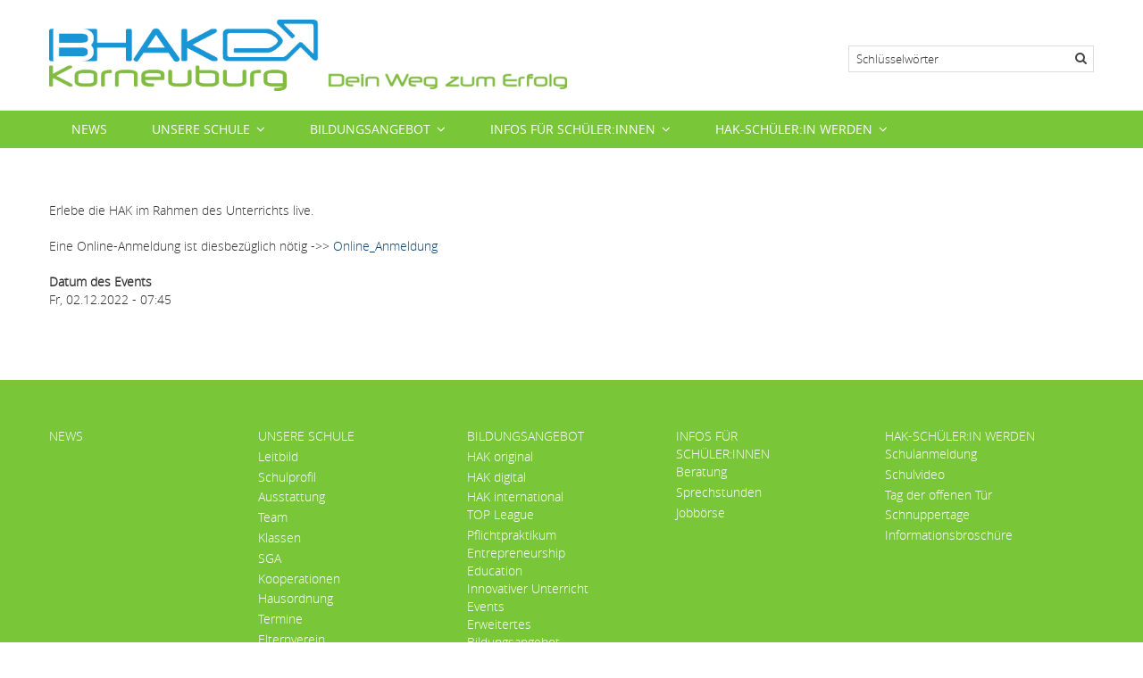

--- FILE ---
content_type: text/html; charset=UTF-8
request_url: https://www.hak-korneuburg.at/index.php/node/1463
body_size: 5813
content:
<!DOCTYPE html>
<html lang="de" dir="ltr" prefix="content: http://purl.org/rss/1.0/modules/content/  dc: http://purl.org/dc/terms/  foaf: http://xmlns.com/foaf/0.1/  og: http://ogp.me/ns#  rdfs: http://www.w3.org/2000/01/rdf-schema#  schema: http://schema.org/  sioc: http://rdfs.org/sioc/ns#  sioct: http://rdfs.org/sioc/types#  skos: http://www.w3.org/2004/02/skos/core#  xsd: http://www.w3.org/2001/XMLSchema# ">
  <head>
    <meta charset="utf-8" />
<script>var _paq = _paq || [];(function(){var u=(("https:" == document.location.protocol) ? "https://mystats.at/hitstats/" : "http://mystats.at/hitstats/");_paq.push(["setSiteId", "12"]);_paq.push(["setTrackerUrl", u+"matomo.php"]);_paq.push(["setDoNotTrack", 1]);if (!window.matomo_search_results_active) {_paq.push(["trackPageView"]);}_paq.push(["setIgnoreClasses", ["no-tracking","colorbox"]]);_paq.push(["enableLinkTracking"]);var d=document,g=d.createElement("script"),s=d.getElementsByTagName("script")[0];g.type="text/javascript";g.defer=true;g.async=true;g.src=u+"matomo.js";s.parentNode.insertBefore(g,s);})();</script>
<meta name="Generator" content="Drupal 10 (https://www.drupal.org)" />
<meta name="MobileOptimized" content="width" />
<meta name="HandheldFriendly" content="true" />
<meta name="viewport" content="width=device-width, initial-scale=1.0" />
<link rel="icon" href="/sites/default/files/favicon.ico" type="image/vnd.microsoft.icon" />
<link rel="alternate" hreflang="de" href="https://www.hak-korneuburg.at/index.php/node/1463" />
<link rel="canonical" href="https://www.hak-korneuburg.at/index.php/node/1463" />
<link rel="shortlink" href="https://www.hak-korneuburg.at/index.php/node/1463" />

    <title>Schnuppertag | BHAK Korneuburg</title>
    <link rel="stylesheet" media="all" href="/themes/contrib/stable/css/system/components/align.module.css?t5puk5" />
<link rel="stylesheet" media="all" href="/themes/contrib/stable/css/system/components/fieldgroup.module.css?t5puk5" />
<link rel="stylesheet" media="all" href="/themes/contrib/stable/css/system/components/container-inline.module.css?t5puk5" />
<link rel="stylesheet" media="all" href="/themes/contrib/stable/css/system/components/clearfix.module.css?t5puk5" />
<link rel="stylesheet" media="all" href="/themes/contrib/stable/css/system/components/details.module.css?t5puk5" />
<link rel="stylesheet" media="all" href="/themes/contrib/stable/css/system/components/hidden.module.css?t5puk5" />
<link rel="stylesheet" media="all" href="/themes/contrib/stable/css/system/components/item-list.module.css?t5puk5" />
<link rel="stylesheet" media="all" href="/themes/contrib/stable/css/system/components/js.module.css?t5puk5" />
<link rel="stylesheet" media="all" href="/themes/contrib/stable/css/system/components/nowrap.module.css?t5puk5" />
<link rel="stylesheet" media="all" href="/themes/contrib/stable/css/system/components/position-container.module.css?t5puk5" />
<link rel="stylesheet" media="all" href="/themes/contrib/stable/css/system/components/reset-appearance.module.css?t5puk5" />
<link rel="stylesheet" media="all" href="/themes/contrib/stable/css/system/components/resize.module.css?t5puk5" />
<link rel="stylesheet" media="all" href="/themes/contrib/stable/css/system/components/system-status-counter.css?t5puk5" />
<link rel="stylesheet" media="all" href="/themes/contrib/stable/css/system/components/system-status-report-counters.css?t5puk5" />
<link rel="stylesheet" media="all" href="/themes/contrib/stable/css/system/components/system-status-report-general-info.css?t5puk5" />
<link rel="stylesheet" media="all" href="/themes/contrib/stable/css/system/components/tablesort.module.css?t5puk5" />
<link rel="stylesheet" media="all" href="/themes/contrib/stable/css/views/views.module.css?t5puk5" />
<link rel="stylesheet" media="all" href="/themes/contrib/stable/css/core/assets/vendor/normalize-css/normalize.css?t5puk5" />
<link rel="stylesheet" media="all" href="/themes/contrib/stable/css/core/normalize-fixes.css?t5puk5" />
<link rel="stylesheet" media="all" href="/themes/contrib/classy/css/components/action-links.css?t5puk5" />
<link rel="stylesheet" media="all" href="/themes/contrib/classy/css/components/breadcrumb.css?t5puk5" />
<link rel="stylesheet" media="all" href="/themes/contrib/classy/css/components/button.css?t5puk5" />
<link rel="stylesheet" media="all" href="/themes/contrib/classy/css/components/collapse-processed.css?t5puk5" />
<link rel="stylesheet" media="all" href="/themes/contrib/classy/css/components/container-inline.css?t5puk5" />
<link rel="stylesheet" media="all" href="/themes/contrib/classy/css/components/details.css?t5puk5" />
<link rel="stylesheet" media="all" href="/themes/contrib/classy/css/components/exposed-filters.css?t5puk5" />
<link rel="stylesheet" media="all" href="/themes/contrib/classy/css/components/field.css?t5puk5" />
<link rel="stylesheet" media="all" href="/themes/contrib/classy/css/components/form.css?t5puk5" />
<link rel="stylesheet" media="all" href="/themes/contrib/classy/css/components/icons.css?t5puk5" />
<link rel="stylesheet" media="all" href="/themes/contrib/classy/css/components/inline-form.css?t5puk5" />
<link rel="stylesheet" media="all" href="/themes/contrib/classy/css/components/item-list.css?t5puk5" />
<link rel="stylesheet" media="all" href="/themes/contrib/classy/css/components/link.css?t5puk5" />
<link rel="stylesheet" media="all" href="/themes/contrib/classy/css/components/links.css?t5puk5" />
<link rel="stylesheet" media="all" href="/themes/contrib/classy/css/components/menu.css?t5puk5" />
<link rel="stylesheet" media="all" href="/themes/contrib/classy/css/components/more-link.css?t5puk5" />
<link rel="stylesheet" media="all" href="/themes/contrib/classy/css/components/pager.css?t5puk5" />
<link rel="stylesheet" media="all" href="/themes/contrib/classy/css/components/tabledrag.css?t5puk5" />
<link rel="stylesheet" media="all" href="/themes/contrib/classy/css/components/tableselect.css?t5puk5" />
<link rel="stylesheet" media="all" href="/themes/contrib/classy/css/components/tablesort.css?t5puk5" />
<link rel="stylesheet" media="all" href="/themes/contrib/classy/css/components/tabs.css?t5puk5" />
<link rel="stylesheet" media="all" href="/themes/contrib/classy/css/components/textarea.css?t5puk5" />
<link rel="stylesheet" media="all" href="/themes/contrib/classy/css/components/ui-dialog.css?t5puk5" />
<link rel="stylesheet" media="all" href="/themes/contrib/classy/css/components/messages.css?t5puk5" />
<link rel="stylesheet" media="all" href="/themes/contrib/classy/css/components/node.css?t5puk5" />
<link rel="stylesheet" media="all" href="/themes/business/business/includes/bootstrap/css/bootstrap.css?t5puk5" />
<link rel="stylesheet" media="all" href="/themes/business/business/includes/bootstrap/css/bootstrap-theme.css?t5puk5" />
<link rel="stylesheet" media="all" href="/themes/business/business/includes/owl-carousel/owl.carousel.css?t5puk5" />
<link rel="stylesheet" media="all" href="/themes/business/business/css/style.css?t5puk5" />
<link rel="stylesheet" media="print" href="/themes/business/business/css/print.css?t5puk5" />

    
  </head>
  <body class="path-node page-node-type-event">
        <a href="#main-content" class="visually-hidden focusable skip-link">
      Direkt zum Inhalt
    </a>
    
      <div class="dialog-off-canvas-main-canvas" data-off-canvas-main-canvas>
    
  <div id="page">
    <span class="btn-close"></span>
    
    
    <header id="header" role="banner" aria-label="Kopfzeile der Website">
      <div class="container clearfix">

        

        
        <a href="#menu-toggle" class="navbar-toggle" id="menu-toggle">
              <span class="icon-bar"></span>
              <span class="icon-bar"></span>
              <span class="icon-bar"></span>
        </a>
        
          <div class="clearfix region region-header">
    <div class="search-block-form block block-search container-inline" data-drupal-selector="search-block-form" id="block-business-suchformular" role="search">
  
    
    <div class="content container-inline">
        <form action="/index.php/search/node" method="get" id="search-block-form" accept-charset="UTF-8">
  <div class="js-form-item form-item js-form-type-search form-type-search js-form-item-keys form-item-keys form-no-label">
      <label for="edit-keys" class="visually-hidden">Suche</label>
        <input title="Geben Sie die Begriffe ein, nach denen Sie suchen." data-drupal-selector="edit-keys" type="search" id="edit-keys" name="keys" value="" size="15" maxlength="128" class="form-search" />

        </div>
<div data-drupal-selector="edit-actions" class="form-actions js-form-wrapper form-wrapper" id="edit-actions"><input data-drupal-selector="edit-submit" type="submit" id="edit-submit" value="Suche" class="button js-form-submit form-submit" />
</div>

</form>

  
  </div>
</div>
<div id="block-sitebranding" class="site-branding block block-system block-system-branding-block">
  
    
        <a href="/index.php/" title="News" rel="home" class="site-branding__logo">
      <img src="/sites/default/files/homepage_logo_head.png" alt="News" />
    </a>
    </div>

  </div>


      </div>
    </header>
    <!-- /.section, /#header-->
          <section id="main-menu" >
        <div class="container">
            <div class="region region-primary-menu">
    <nav role="navigation" aria-labelledby="block-mainnavigation-menu" id="block-mainnavigation" class="block block-menu navigation menu--main">
            
  <h2 class="visually-hidden" id="block-mainnavigation-menu">Main navigation</h2>
  

        
              <ul class="menu">
                    <li class="menu-item">
        <a href="/index.php/" data-drupal-link-system-path="&lt;front&gt;">News</a>
              </li>
                <li class="menu-item menu-item--expanded">
        <a href="/index.php/unsere-schule/leitbild" data-drupal-link-system-path="node/83">Unsere Schule</a>
                                <ul class="menu">
                    <li class="menu-item">
        <a href="/index.php/unsere-schule/leitbild" data-drupal-link-system-path="node/83">Leitbild</a>
              </li>
                <li class="menu-item">
        <a href="/index.php/unsere-schule/schulprofil" data-drupal-link-system-path="node/59">Schulprofil</a>
              </li>
                <li class="menu-item">
        <a href="/index.php/unsere-schule/ausstattung" data-drupal-link-system-path="node/61">Ausstattung</a>
              </li>
                <li class="menu-item">
        <a href="/index.php/unsere-schule/team" data-drupal-link-system-path="node/67">Team</a>
              </li>
                <li class="menu-item">
        <a href="/index.php/unsere-schule/klassen" data-drupal-link-system-path="node/268">Klassen</a>
              </li>
                <li class="menu-item">
        <a href="/index.php/unsere-schule/sga" title="Schulgemeinschaftsausschuss" data-drupal-link-system-path="node/479">SGA</a>
              </li>
                <li class="menu-item">
        <a href="/index.php/unsere-schule/kooperationen" data-drupal-link-system-path="node/66">Kooperationen</a>
              </li>
                <li class="menu-item">
        <a href="/index.php/Unsere-Schule/Hausordnung" data-drupal-link-system-path="node/84">Hausordnung</a>
              </li>
                <li class="menu-item">
        <a href="/index.php/unsere-schule/termine" data-drupal-link-system-path="unsere-schule/termine">Termine</a>
              </li>
                <li class="menu-item">
        <a href="/index.php/unsere-schule/sga/elternverein" data-drupal-link-system-path="node/481">Elternverein</a>
              </li>
                <li class="menu-item menu-item--collapsed">
        <a href="/index.php/unsere-schule/absolventenverein" title="Informationen über den Absolventenverein" data-drupal-link-system-path="node/539">Absolventenverein</a>
              </li>
        </ul>
  
              </li>
                <li class="menu-item menu-item--expanded">
        <a href="/index.php/bildungsangebot" data-drupal-link-system-path="bildungsangebot">Bildungsangebot</a>
                                <ul class="menu">
                    <li class="menu-item">
        <a href="/index.php/bildungsangebot/HAK-original" data-drupal-link-system-path="node/178">HAK original</a>
              </li>
                <li class="menu-item">
        <a href="/index.php/bildungsangebot/HAK-digital" data-drupal-link-system-path="node/81">HAK digital</a>
              </li>
                <li class="menu-item">
        <a href="/index.php/bildungsangebot/HAK-international" data-drupal-link-system-path="node/177">HAK international</a>
              </li>
                <li class="menu-item menu-item--collapsed">
        <a href="/index.php/Bildungsangebot/Top_League" title="Förderung besonderer Leistungen" data-drupal-link-system-path="node/310">TOP League</a>
              </li>
                <li class="menu-item">
        <a href="/index.php/bildungsangebot/pflichtpraktikum" data-drupal-link-system-path="node/131">Pflichtpraktikum</a>
              </li>
                <li class="menu-item menu-item--collapsed">
        <a href="/index.php/bildungsangebot/Entrepreneuship-Education" title="Entrepreneurship Education" data-drupal-link-system-path="node/1474">Entrepreneurship Education</a>
              </li>
                <li class="menu-item menu-item--collapsed">
        <a href="/index.php/bildungsangebot/innovativer-unterricht" data-drupal-link-system-path="node/133">Innovativer Unterricht</a>
              </li>
                <li class="menu-item menu-item--collapsed">
        <a href="/index.php/bildungsangebot/erweitertes-bildungsangebot/events" data-drupal-link-system-path="node/151">Events</a>
              </li>
                <li class="menu-item menu-item--collapsed">
        <a href="/index.php/bildungsangebot/erweitertes-bildungsangebot/zertifikate" data-drupal-link-system-path="node/97">Erweitertes Bildungsangebot</a>
              </li>
                <li class="menu-item menu-item--collapsed">
        <a href="/index.php/bildungsangebot/reife-und-diplompruefung" data-drupal-link-system-path="node/179">Reife- und Diplomprüfung</a>
              </li>
        </ul>
  
              </li>
                <li class="menu-item menu-item--expanded">
        <a href="/index.php/services" data-drupal-link-system-path="node/88">Infos für Schüler:innen</a>
                                <ul class="menu">
                    <li class="menu-item menu-item--collapsed">
        <a href="/index.php/Service/Beratung" data-drupal-link-system-path="node/90">Beratung</a>
              </li>
                <li class="menu-item">
        <a href="/index.php/services/sprechstunden" data-drupal-link-system-path="node/91">Sprechstunden</a>
              </li>
                <li class="menu-item">
        <a href="/index.php/services/jobboerse" data-drupal-link-system-path="node/92">Jobbörse</a>
              </li>
        </ul>
  
              </li>
                <li class="menu-item menu-item--expanded">
        <a href="/index.php/schueler-werden" data-drupal-link-system-path="node/1266">HAK-Schüler:in werden</a>
                                <ul class="menu">
                    <li class="menu-item menu-item--collapsed">
        <a href="/index.php/schueler-werden/schulanmeldung" data-drupal-link-system-path="node/89">Schulanmeldung</a>
              </li>
                <li class="menu-item">
        <a href="/index.php/services/schulvideo" data-drupal-link-system-path="node/1273">Schulvideo</a>
              </li>
                <li class="menu-item">
        <a href="https://www.hak-korneuburg.at/news/tag%20der%20offenen%20t%C3%BCr_2024">Tag der offenen Tür</a>
              </li>
                <li class="menu-item">
        <a href="/index.php/schueler-werden/schnuppern" data-drupal-link-system-path="node/1268">Schnuppertage</a>
              </li>
                <li class="menu-item">
        <a href="/index.php/services/informationsbrosch%C3%BCre" data-drupal-link-system-path="node/1288">Informationsbroschüre</a>
              </li>
        </ul>
  
              </li>
        </ul>
  


  </nav>

  </div>

        </div>
      </section>
    	
	
    
    
    
    
    
    
	
    <section id="main">
      <div class="container">
        <div class="row">
        <div id="content" role="main" class="col-lg-9 col-md-9 col-sm-12 col-xs-12">
            <a id="main-content" tabindex="-1"></a>

                        
                          <div class="region region-content">
    <div data-drupal-messages-fallback class="hidden"></div><div id="block-mainpagecontent" class="block block-system block-system-main-block">
  
    
      <div class="content">
      
<article data-history-node-id="1463" about="/index.php/node/1463" class="node node--type-event node--view-mode-full clearfix">
  <header>
    
        
      </header>
  <div class="node__content clearfix">
    
            <div class="clearfix text-formatted field field--name-body field--type-text-with-summary field--label-hidden field__item"><p>Erlebe die HAK im Rahmen des Unterrichts live.</p>

<p>Eine Online-Anmeldung ist diesbezüglich nötig -&gt;&gt; <a href="https://meine.hak-korneuburg.at/anmeldung/?bookingtype=10">Online_Anmeldung</a></p>
</div>
      
  <div class="field field--name-field-datum-des-events field--type-datetime field--label-above">
    <div class="field__label">Datum des Events</div>
              <div class="field__item"><time datetime="2022-12-02T06:45:00Z" class="datetime">Fr, 02.12.2022 - 07:45</time>
</div>
          </div>

  </div>
</article>

    </div>
  </div>

  </div>

        </div>
        <!-- /.section, /#content -->
        
                  <aside id="sidebar-first" class="column sidebar col-lg-3 col-md-3 col-sm-12 col-xs-12">
              
          </aside><!-- /.section, /#sidebar-first -->
                </div>
      </div>
    </section>
    <!-- /#main, /#main-wrapper -->

    
    
        <section id="panel-third">
      <div class="container">
          <div class="region region-panel-third">
    <nav role="navigation" aria-labelledby="block-hauptmenu-menu" id="block-hauptmenu" class="block block-menu navigation menu--main">
            
  <h2 class="visually-hidden" id="block-hauptmenu-menu">Hauptmenü</h2>
  

        
              <ul class="menu">
                    <li class="menu-item">
        <a href="/index.php/" data-drupal-link-system-path="&lt;front&gt;">News</a>
              </li>
                <li class="menu-item menu-item--expanded">
        <a href="/index.php/unsere-schule/leitbild" data-drupal-link-system-path="node/83">Unsere Schule</a>
                                <ul class="menu">
                    <li class="menu-item">
        <a href="/index.php/unsere-schule/leitbild" data-drupal-link-system-path="node/83">Leitbild</a>
              </li>
                <li class="menu-item">
        <a href="/index.php/unsere-schule/schulprofil" data-drupal-link-system-path="node/59">Schulprofil</a>
              </li>
                <li class="menu-item">
        <a href="/index.php/unsere-schule/ausstattung" data-drupal-link-system-path="node/61">Ausstattung</a>
              </li>
                <li class="menu-item">
        <a href="/index.php/unsere-schule/team" data-drupal-link-system-path="node/67">Team</a>
              </li>
                <li class="menu-item">
        <a href="/index.php/unsere-schule/klassen" data-drupal-link-system-path="node/268">Klassen</a>
              </li>
                <li class="menu-item">
        <a href="/index.php/unsere-schule/sga" title="Schulgemeinschaftsausschuss" data-drupal-link-system-path="node/479">SGA</a>
              </li>
                <li class="menu-item">
        <a href="/index.php/unsere-schule/kooperationen" data-drupal-link-system-path="node/66">Kooperationen</a>
              </li>
                <li class="menu-item">
        <a href="/index.php/Unsere-Schule/Hausordnung" data-drupal-link-system-path="node/84">Hausordnung</a>
              </li>
                <li class="menu-item">
        <a href="/index.php/unsere-schule/termine" data-drupal-link-system-path="unsere-schule/termine">Termine</a>
              </li>
                <li class="menu-item">
        <a href="/index.php/unsere-schule/sga/elternverein" data-drupal-link-system-path="node/481">Elternverein</a>
              </li>
                <li class="menu-item menu-item--collapsed">
        <a href="/index.php/unsere-schule/absolventenverein" title="Informationen über den Absolventenverein" data-drupal-link-system-path="node/539">Absolventenverein</a>
              </li>
        </ul>
  
              </li>
                <li class="menu-item menu-item--expanded">
        <a href="/index.php/bildungsangebot" data-drupal-link-system-path="bildungsangebot">Bildungsangebot</a>
                                <ul class="menu">
                    <li class="menu-item">
        <a href="/index.php/bildungsangebot/HAK-original" data-drupal-link-system-path="node/178">HAK original</a>
              </li>
                <li class="menu-item">
        <a href="/index.php/bildungsangebot/HAK-digital" data-drupal-link-system-path="node/81">HAK digital</a>
              </li>
                <li class="menu-item">
        <a href="/index.php/bildungsangebot/HAK-international" data-drupal-link-system-path="node/177">HAK international</a>
              </li>
                <li class="menu-item menu-item--collapsed">
        <a href="/index.php/Bildungsangebot/Top_League" title="Förderung besonderer Leistungen" data-drupal-link-system-path="node/310">TOP League</a>
              </li>
                <li class="menu-item">
        <a href="/index.php/bildungsangebot/pflichtpraktikum" data-drupal-link-system-path="node/131">Pflichtpraktikum</a>
              </li>
                <li class="menu-item menu-item--collapsed">
        <a href="/index.php/bildungsangebot/Entrepreneuship-Education" title="Entrepreneurship Education" data-drupal-link-system-path="node/1474">Entrepreneurship Education</a>
              </li>
                <li class="menu-item menu-item--collapsed">
        <a href="/index.php/bildungsangebot/innovativer-unterricht" data-drupal-link-system-path="node/133">Innovativer Unterricht</a>
              </li>
                <li class="menu-item menu-item--collapsed">
        <a href="/index.php/bildungsangebot/erweitertes-bildungsangebot/events" data-drupal-link-system-path="node/151">Events</a>
              </li>
                <li class="menu-item menu-item--collapsed">
        <a href="/index.php/bildungsangebot/erweitertes-bildungsangebot/zertifikate" data-drupal-link-system-path="node/97">Erweitertes Bildungsangebot</a>
              </li>
                <li class="menu-item menu-item--collapsed">
        <a href="/index.php/bildungsangebot/reife-und-diplompruefung" data-drupal-link-system-path="node/179">Reife- und Diplomprüfung</a>
              </li>
        </ul>
  
              </li>
                <li class="menu-item menu-item--expanded">
        <a href="/index.php/services" data-drupal-link-system-path="node/88">Infos für Schüler:innen</a>
                                <ul class="menu">
                    <li class="menu-item menu-item--collapsed">
        <a href="/index.php/Service/Beratung" data-drupal-link-system-path="node/90">Beratung</a>
              </li>
                <li class="menu-item">
        <a href="/index.php/services/sprechstunden" data-drupal-link-system-path="node/91">Sprechstunden</a>
              </li>
                <li class="menu-item">
        <a href="/index.php/services/jobboerse" data-drupal-link-system-path="node/92">Jobbörse</a>
              </li>
        </ul>
  
              </li>
                <li class="menu-item menu-item--expanded">
        <a href="/index.php/schueler-werden" data-drupal-link-system-path="node/1266">HAK-Schüler:in werden</a>
                                <ul class="menu">
                    <li class="menu-item menu-item--collapsed">
        <a href="/index.php/schueler-werden/schulanmeldung" data-drupal-link-system-path="node/89">Schulanmeldung</a>
              </li>
                <li class="menu-item">
        <a href="/index.php/services/schulvideo" data-drupal-link-system-path="node/1273">Schulvideo</a>
              </li>
                <li class="menu-item">
        <a href="https://www.hak-korneuburg.at/news/tag%20der%20offenen%20t%C3%BCr_2024">Tag der offenen Tür</a>
              </li>
                <li class="menu-item">
        <a href="/index.php/schueler-werden/schnuppern" data-drupal-link-system-path="node/1268">Schnuppertage</a>
              </li>
                <li class="menu-item">
        <a href="/index.php/services/informationsbrosch%C3%BCre" data-drupal-link-system-path="node/1288">Informationsbroschüre</a>
              </li>
        </ul>
  
              </li>
        </ul>
  


  </nav>

  </div>

      </div>
    </section>
    
    
          <section id="footer-columns">
        <div class="container">
          <div class="row">
            <div class="col-md-3">
                <div class="region region-footer-firstcolumn">
    <div class="views-element-container block block-views block-views-blockspon-block-1" id="block-views-block-spon-block-1">
  
    
      <div class="content">
      <div><div class="view view-spon view-id-spon view-display-id-block_1 js-view-dom-id-7e5d29ce106d5a53753871451549306f09b398548a37f6d9a43105260169adf6">
  
    
      
      <div class="view-content">
          <div class="views-view-grid horizontal cols-2 clearfix">
            <div class="views-row clearfix row-1">
                  <div class="grid views-col col-1"><div class="views-field views-field-field-logo"><div class="field-content">  <a href="/index.php/node/129" hreflang="de"><img loading="lazy" src="/sites/default/files/styles/medium/public/Sponsoren/sparkasse-korneuburg.jpg?itok=unqpA7Dz" width="220" height="220" alt="Sparkasse Korneuburg" typeof="foaf:Image" class="image-style-medium" />

</a>
</div></div></div>
                  <div class="grid views-col col-2"><div class="views-field views-field-field-logo"><div class="field-content">  <a href="/index.php/node/128" hreflang="de"><img loading="lazy" src="/sites/default/files/styles/medium/public/2016-05/klassenkooperation-raiffeisen-logo_2.jpg?itok=Wx9pbYL_" width="220" height="220" alt="Raiffeisenbank Korneuburg" typeof="foaf:Image" class="image-style-medium" />

</a>
</div></div></div>
              </div>
      </div>

    </div>
  
          </div>
</div>

    </div>
  </div>

  </div>

            </div>
            <div class="col-md-3">
                <div class="region region-footer-secondcolumn">
    <div class="views-element-container block block-views block-views-blocksponsoren-footer-nr-3-4-block-1" id="block-views-block-sponsoren-footer-nr-3-4-block-1">
  
    
      <div class="content">
      <div><div class="view view-sponsoren-footer-nr-3-4 view-id-sponsoren_footer_nr_3_4 view-display-id-block_1 js-view-dom-id-123fcb4bccd54e5a645ea00d92c0864198ce03f60e3570b15fdec57f9d054372">
  
    
      
      <div class="view-content">
          <div class="views-view-grid horizontal cols-2 clearfix">
            <div class="views-row clearfix row-1">
                  <div class="grid views-col col-1"><div class="views-field views-field-field-logo"><div class="field-content">  <a href="/index.php/node/1085" hreflang="de"><img loading="lazy" src="/sites/default/files/styles/medium/public/Sponsoren/oesterreichische-sporthilfe.jpg?itok=nMSJodok" width="220" height="220" alt="Österreichische Schulsporthilfe" typeof="foaf:Image" class="image-style-medium" />

</a>
</div></div></div>
                  <div class="grid views-col col-2"><div class="views-field views-field-field-logo"><div class="field-content">  <a href="/index.php/node/2025" hreflang="de"><img loading="lazy" src="/sites/default/files/styles/medium/public/2025-06/defib.png?itok=vEG0uKHy" width="220" height="220" alt="defi_logo" typeof="foaf:Image" class="image-style-medium" />

</a>
</div></div></div>
              </div>
      </div>

    </div>
  
          </div>
</div>

    </div>
  </div>

  </div>

            </div>
            <div class="col-md-3">
                <div class="region region-footer-thirdcolumn">
    <div id="block-fairtrade" class="block block-block-content block-block-content30d9a905-b431-4ef5-b0cb-2a88a4c8670e">
  
    
      <div class="content">
      
            <div class="clearfix text-formatted field field--name-body field--type-text-with-summary field--label-hidden field__item"><div class="views-view-grid horizontal cols-2 clearfix">
<div class="views-row clearfix row-2">
<div class="grid views-col col-2">
<div class="views-field views-field-field-logo-sponsor">
<div class="field-content">&nbsp;</div>
</div>
</div>
</div>
</div>
</div>
      
    </div>
  </div>

  </div>

            </div>
            <div class="col-md-3">
                <div class="region region-footer-fourthcolumn">
    <div id="block-contact" class="block block-block-content block-block-content86ca0013-a0ce-4e44-86b1-e902598d9c9e">
  
    
      <div class="content">
      
            <div class="clearfix text-formatted field field--name-body field--type-text-with-summary field--label-hidden field__item"><div class="contact-info"><address><p><strong>Bundeshandelsakademie Korneuburg&nbsp;</strong><br>Bankmannring 1<br>2100 Korneuburg<br><strong>Telefon:</strong> <a href="tel:+432262721500">02262 721 50- 0</a><br><strong>E-Mail</strong>: hak.korneuburg[at]noeschule.at</p></address><address><a href="/sites/default/files/videos/Werbespot_HAK_NOE_kurz_web.mp4"><img src="/sites/default/files/pictures/logo-hak-noe.jpg" data-entity-uuid="92db2938-9c49-47aa-a1cd-6e5fb6649f90" data-entity-type="file" alt width="100%" height="100%" loading="lazy"></a></address><address><p><a href="/user/login" target="_blank" title="Login für berechtigte User">Login</a></p></address></div></div>
      
    </div>
  </div>

  </div>

            </div>
          </div>
        </div>

      </section><!-- /#footer-columns -->
    

    


          <footer id="footer" role="contentinfo" class="clearfix">
        <div class="container">
            <div class="region region-footer">
    <div id="block-copyright" class="block block-block-content block-block-content9a7bcc83-2721-4648-8cb2-9c0d103ba6d3">
  
    
      <div class="content">
      
            <div class="clearfix text-formatted field field--name-body field--type-text-with-summary field--label-hidden field__item"><p>© 2025 BHAK-Korneuburg</p></div>
      
    </div>
  </div>
<nav role="navigation" aria-labelledby="block-footer-menu" id="block-footer" class="block block-menu navigation menu--footer">
            
  <h2 class="visually-hidden" id="block-footer-menu">Fußbereich</h2>
  

        
              <ul class="menu">
                    <li class="menu-item">
        <a href="/index.php/kontakt" data-drupal-link-system-path="node/94">Kontakt</a>
              </li>
                <li class="menu-item">
        <a href="/index.php/impressum" data-drupal-link-system-path="node/95">Impressum</a>
              </li>
                <li class="menu-item">
        <a href="/index.php/datenschutz" data-drupal-link-system-path="node/96">Datenschutz</a>
              </li>
        </ul>
  


  </nav>

  </div>

        </div>
      </footer> <!-- /#footer -->
    
    <!-- /.section, /#footer-wrapper -->

  </div>


  </div>

    
    <script type="application/json" data-drupal-selector="drupal-settings-json">{"path":{"baseUrl":"\/index.php\/","pathPrefix":"","currentPath":"node\/1463","currentPathIsAdmin":false,"isFront":false,"currentLanguage":"de"},"pluralDelimiter":"\u0003","suppressDeprecationErrors":true,"matomo":{"disableCookies":false,"trackMailto":true,"trackColorbox":true},"ajaxTrustedUrl":{"\/index.php\/search\/node":true},"user":{"uid":0,"permissionsHash":"e5bcf9b30a92c2dea3d96153076266a99d3f1200de3d1a750969d7b15e4dcca0"}}</script>
<script src="/modules/contrib/jquery_once/lib/jquery_3.7.1_jquery.min.js?v=3.7.1"></script>
<script src="/modules/contrib/jquery_once/lib/jquery-once-2.2.3/jquery.once.min.js?v=2.2.3"></script>
<script src="/sites/default/files/languages/de_2ulVP-L6HmNK_hEGsPrY2hz2fIUJbwBZykUjaE0HJtk.js?t5puk5"></script>
<script src="/core/misc/drupalSettingsLoader.js?v=10.5.3"></script>
<script src="/core/misc/drupal.js?v=10.5.3"></script>
<script src="/core/misc/drupal.init.js?v=10.5.3"></script>
<script src="/themes/business/business/includes/jssor/js/jssor.core.js?v=10.5.3"></script>
<script src="/themes/business/business/includes/jssor/js/jssor.utils.js?v=10.5.3"></script>
<script src="/themes/business/business/includes/jssor/js/jssor.slider.js?v=10.5.3"></script>
<script src="/themes/business/business/includes/bootstrap/js/bootstrap.js?v=10.5.3"></script>
<script src="/themes/business/business/includes/flexslider/jquery.flexslider.js?v=10.5.3"></script>
<script src="/themes/business/business/includes/owl-carousel/owl.carousel.js?v=10.5.3"></script>
<script src="/themes/business/business/includes/jquery.colorbox-min.js?v=10.5.3"></script>
<script src="/themes/business/business/includes/respond/html5shiv.min.js?v=10.5.3"></script>
<script src="/themes/business/business/includes/respond/respond.min.js?v=10.5.3"></script>
<script src="/themes/business/business/js/jquery.smooth-scroll.js?v=10.5.3"></script>
<script src="/themes/business/business/js/carousel.js?v=10.5.3"></script>
<script src="/themes/business/business/js/slideshow.js?v=10.5.3"></script>
<script src="/themes/business/business/js/flexslider.js?v=10.5.3"></script>
<script src="/themes/business/business/js/mobile_menu.js?v=10.5.3"></script>
<script src="/themes/business/business/js/business.js?v=10.5.3"></script>
<script src="/themes/business/business/js/fix_script.js?v=10.5.3"></script>
<script src="/modules/contrib/matomo/js/matomo.js?v=10.5.3"></script>

  </body>
</html>


--- FILE ---
content_type: text/javascript
request_url: https://www.hak-korneuburg.at/themes/business/business/js/business.js?v=10.5.3
body_size: 1268
content:
(function($, Drupal) {

    Drupal.Business = Drupal.Business || {};
    Drupal.Responsive = Drupal.Responsive || {};

    Drupal.behaviors.actionBusiness = {
        attach: function(context) {

            // $('[data-toggle="offcanvas"]').click(function() {
            //     $('.row-offcanvas').toggleClass('active');
            // });

            // $('.btn-btt').click(function() {
            //     $('html, body').animate({
            //         scrollTop: 0
            //     }, 600);
            //     return false;
            // });

            Drupal.Business.mobileForum();

            if ($("#search-block-form input[name='keys']").val() === "") {
                $("#search-block-form input[name='keys']").val(Drupal.t("Keywords"));
            }
            $("#search-block-form input[name='keys']").focus(function() {
                if ($(this).val() === Drupal.t("Keywords")) {
                    $(this).val("");
                }
            }).blur(function() {
                if ($(this).val() === "") {
                    $(this).val(Drupal.t("Keywords"));
                }
            });

            // $(window).load(function() {
            //     $(window).resize(function() {
            //         // Drupal.Responsive.setSlideshowHeight();
            //     });
                
            // });

            Drupal.Business.showBlockSearch();
            Drupal.Business.mobileMenu();
            // $(window).scroll(function() {
            //     if ($(window).scrollTop() > 200) {
            //         $('.btn-btt').show();
            //     } else
            //         $('.btn-btt').hide();
            // });

        }
    };

    // Drupal.Responsive.setSlideshowHeight = function() {
    //     var imgs = $("#views_slideshow_cycle_main_slideshow-block .views-field-field-slideshow img");
    //     if (imgs.length) {
    //         var minHeight = imgs.get(0).height;
    //         imgs.each(function(index, value) {
    //             if (value.height < minHeight) {
    //                 minHeight = value.height;
    //             }
    //         })
    //         $('#views_slideshow_cycle_main_slideshow-block .views-slideshow-cycle-main-frame').css('height', minHeight);
    //         $('#views_slideshow_cycle_main_slideshow-block .views-slideshow-cycle-main-frame-row').css('height', minHeight);
    //     }
    // };

    Drupal.Business.mobileMenu = function() {
        $('.navbar-toggle').mobileMenu({
            targetWrapper: '#main-menu',
            targetMenu: '#block-mainmenu'
        });

        if ($(window).width() <= 991) {
            $('.mobile-main-menu .region-primary-menu').accordionMenu();
        }
        $(window).resize(function() {
            if ($(window).width() <= 991) {
                $('.mobile-main-menu .region-primary-menu').accordionMenu();
            }
        });
    }

    Drupal.Business.showBlockSearch = function() {
        var search = $('.search-block-form');

//         const elements = once('wrapped', '.search-block-form', context);
//         elements.forEach(function (element) {

        search.once('search-block').each(function() {
            var search = $(this);

            search.prepend('<span class="search-icon"></span>');
            // Click
            $('.search-icon').click(function() {
                if ($(search).hasClass('hover')) {
                    $(search).removeClass('hover');
                    return;
                } else {
                    $(search).addClass('hover');
                }
            });
        })
        
    };

    Drupal.Business.mobileForum = function () {
        if($('.forum').find('.forum-inner').length == 0)
            $('.forum').append('<div class="forum-inner"></div>');
        if($('.forum').find('.forum-inner')){
            $('.forum table').appendTo('.forum-inner');
        }
    };
    
    
//    $( "video" ).each(function( ) {
//        alert('sepp');
//    });

    $( "video" ).attr('style','width:100%;height:auto;');
    
    if($('table').length > 0){
        var outer_html = $('table').clone().wrap('<p>').parent().html();
    //    console.log(outer_html);
        $('table').replaceWith('<div class="table">'+outer_html+'</div>');
     }
    
    
    //$('video[style="width:854px;height:480px;"]').each
    
    //).attr('style','left: 300px');
        
    

})(jQuery, Drupal);


--- FILE ---
content_type: text/javascript
request_url: https://www.hak-korneuburg.at/themes/business/business/js/carousel.js?v=10.5.3
body_size: 340
content:
(function($, Drupal) {

    "use strict";
    Drupal.behaviors.businessCarousel = {
        attach: function(context, settings) {
            $(document).ready(function() {

                $('.partners-list .partner-carousel').owlCarousel({
                    itemsCustom: [
                        [0, 2],
                        [361, 3],
                        [541, 4],
                        [992, 5],
                        [1200, 6],
                    ],
                    navigation: true
                });

                jQuery('.field-name-field-galleries .field-items').owlCarousel({
                    singleItem: true,
                    navigation: true,
                    pagination: true
                });
                
                jQuery('.field--name-field-bildergallerie .field__items').owlCarousel({
                    singleItem: true,
                    navigation: true,
                    pagination: true
                });
                

            });
        }
    };


})(jQuery, Drupal);


--- FILE ---
content_type: text/javascript
request_url: https://www.hak-korneuburg.at/themes/business/business/js/flexslider.js?v=10.5.3
body_size: 386
content:
/**
 * Created by Loc on 1/14/2015.
 */
(function($, Drupal) {
    Drupal.behaviors.businessFlexslider = {
        attach: function(context, setting) {
            jQuery(document).ready(function($) {
				/*
                $(window).load(function() {
                    $('.flexslider').flexslider({
                        selector: '.slides >.views-row',
                        animateDuration: 3,
                        animationLoop: true,
                        animation: "fade",
                        slideshow: true,
                        slideshowSpeed: 2000,
                        direction: "Horizontal",
                        pauseOnHover: true,
                        controlNav: true,
                        startAt: 0
                    });
                    $('.slideshow').flexslider({
                        animation: 'slide',
                        selector: '.slides > .views-row',
                        controlNav: false
                    });
                });
				*/
            })
        }
    }
})(jQuery, Drupal);


--- FILE ---
content_type: text/javascript
request_url: https://www.hak-korneuburg.at/themes/business/business/includes/jssor/js/jssor.utils.js?v=10.5.3
body_size: 18433
content:
/// <reference path="Jssor.Core.js" />

/*
* Jssor.Utils 15.0
* http://www.jssor.com/
* 
* TERMS OF USE - Jssor.Utils
* 
* Copyright 2014 Jssor
*
* Permission is hereby granted, free of charge, to any person obtaining
* a copy of this software and associated documentation files (the
* "Software"), to deal in the Software without restriction, including
* without limitation the rights to use, copy, modify, merge, publish,
* distribute, sublicense, and/or sell copies of the Software, and to
* permit persons to whom the Software is furnished to do so, subject to
* the following conditions:
* 
* The above copyright notice and this permission notice shall be
* included in all copies or substantial portions of the Software.
* 
* THE SOFTWARE IS PROVIDED "AS IS", WITHOUT WARRANTY OF ANY KIND,
* EXPRESS OR IMPLIED, INCLUDING BUT NOT LIMITED TO THE WARRANTIES OF
* MERCHANTABILITY, FITNESS FOR A PARTICULAR PURPOSE AND
* NONINFRINGEMENT. IN NO EVENT SHALL THE AUTHORS OR COPYRIGHT HOLDERS BE
* LIABLE FOR ANY CLAIM, DAMAGES OR OTHER LIABILITY, WHETHER IN AN ACTION
* OF CONTRACT, TORT OR OTHERWISE, ARISING FROM, OUT OF OR IN CONNECTION
* WITH THE SOFTWARE OR THE USE OR OTHER DEALINGS IN THE SOFTWARE.
*/


//$JssorPoint$
var $JssorPoint$;

(function () {

    $JssorPoint$ = function (x, y) {

        // Properties

        this.x = typeof (x) == "number" ? x : 0;
        this.y = typeof (y) == "number" ? y : 0;

    };

    // Methods

    var SDPointPrototype = $JssorPoint$.prototype;

    SDPointPrototype.$Plus = function (point) {
        return new $JssorPoint$(this.x + point.x, this.y + point.y);
    };

    SDPointPrototype.$Minus = function (point) {
        return new $JssorPoint$(this.x - point.x, this.y - point.y);
    };

    SDPointPrototype.$Times = function (factor) {
        return new $JssorPoint$(this.x * factor, this.y * factor);
    };

    SDPointPrototype.$Divide = function (factor) {
        return new $JssorPoint$(this.x / factor, this.y / factor);
    };

    SDPointPrototype.$Negate = function () {
        return new $JssorPoint$(-this.x, -this.y);
    };

    SDPointPrototype.$DistanceTo = function (point) {
        return Math.sqrt(Math.pow(this.x - point.x, 2) +
                        Math.pow(this.y - point.y, 2));
    };

    SDPointPrototype.$Apply = function (func) {
        return new $JssorPoint$(func(this.x), func(this.y));
    };

    SDPointPrototype.$Equals = function (point) {
        return (point instanceof $JssorPoint$) &&
                (this.x === point.x) && (this.y === point.y);
    };

    SDPointPrototype.$ToString = function () {
        return "(" + this.x + "," + this.y + ")";
    };

})();

//$JssorEasing$
var $JssorEasing$ = window.$JssorEasing$ = {
    $EaseLinear: function (t) {
        return t;
    },
    $EaseGoBack: function (t) {
        return 1 - Math.abs((t *= 2) - 1);
    },
    $EaseSwing: function (t) {
        return -Math.cos(t * Math.PI) / 2 + .5;
    },
    $EaseInQuad: function (t) {
        return t * t;
    },
    $EaseOutQuad: function (t) {
        return -t * (t - 2);
    },
    $EaseInOutQuad: function (t) {
        return (t *= 2) < 1 ? 1 / 2 * t * t : -1 / 2 * (--t * (t - 2) - 1);
    },
    $EaseInCubic: function (t) {
        return t * t * t;
    },
    $EaseOutCubic: function (t) {
        return (t -= 1) * t * t + 1;
    },
    $EaseInOutCubic: function (t) {
        return (t *= 2) < 1 ? 1 / 2 * t * t * t : 1 / 2 * ((t -= 2) * t * t + 2);
    },
    $EaseInQuart: function (t) {
        return t * t * t * t;
    },
    $EaseOutQuart: function (t) {
        return -((t -= 1) * t * t * t - 1);
    },
    $EaseInOutQuart: function (t) {
        return (t *= 2) < 1 ? 1 / 2 * t * t * t * t : -1 / 2 * ((t -= 2) * t * t * t - 2);
    },
    $EaseInQuint: function (t) {
        return t * t * t * t * t;
    },
    $EaseOutQuint: function (t) {
        return (t -= 1) * t * t * t * t + 1;
    },
    $EaseInOutQuint: function (t) {
        return (t *= 2) < 1 ? 1 / 2 * t * t * t * t * t : 1 / 2 * ((t -= 2) * t * t * t * t + 2);
    },
    $EaseInSine: function (t) {
        return 1 - Math.cos(t * Math.PI / 2)
    },
    $EaseOutSine: function (t) {
        return Math.sin(t * Math.PI / 2);
    },
    $EaseInOutSine: function (t) {
        return -1 / 2 * (Math.cos(Math.PI * t) - 1);
    },
    $EaseInExpo: function (t) {
        return t == 0 ? 0 : Math.pow(2, 10 * (t - 1));
    },
    $EaseOutExpo: function (t) {
        return t == 1 ? 1 : -Math.pow(2, -10 * t) + 1;
    },
    $EaseInOutExpo: function (t) {
        return t == 0 || t == 1 ? t : (t *= 2) < 1 ? 1 / 2 * Math.pow(2, 10 * (t - 1)) : 1 / 2 * (-Math.pow(2, -10 * --t) + 2);
    },
    $EaseInCirc: function (t) {
        return -(Math.sqrt(1 - t * t) - 1);
    },
    $EaseOutCirc: function (t) {
        return Math.sqrt(1 - (t -= 1) * t);
    },
    $EaseInOutCirc: function (t) {
        return (t *= 2) < 1 ? -1 / 2 * (Math.sqrt(1 - t * t) - 1) : 1 / 2 * (Math.sqrt(1 - (t -= 2) * t) + 1);
    },
    $EaseInElastic: function (t) {
        if (!t || t == 1)
            return t;
        var p = .3, s = .075;
        return -(Math.pow(2, 10 * (t -= 1)) * Math.sin((t - s) * 2 * Math.PI / p));
    },
    $EaseOutElastic: function (t) {
        if (!t || t == 1)
            return t;
        var p = .3, s = .075;
        return Math.pow(2, -10 * t) * Math.sin((t - s) * 2 * Math.PI / p) + 1;
    },
    $EaseInOutElastic: function (t) {
        if (!t || t == 1)
            return t;
        var p = .45, s = .1125;
        return (t *= 2) < 1 ? -.5 * Math.pow(2, 10 * (t -= 1)) * Math.sin((t - s) * 2 * Math.PI / p) : Math.pow(2, -10 * (t -= 1)) * Math.sin((t - s) * 2 * Math.PI / p) * .5 + 1;
    },
    $EaseInBack: function (t) {
        var s = 1.70158;
        return t * t * ((s + 1) * t - s);
    },
    $EaseOutBack: function (t) {
        var s = 1.70158;
        return (t -= 1) * t * ((s + 1) * t + s) + 1;
    },
    $EaseInOutBack: function (t) {
        var s = 1.70158;
        return (t *= 2) < 1 ? 1 / 2 * t * t * (((s *= 1.525) + 1) * t - s) : 1 / 2 * ((t -= 2) * t * (((s *= 1.525) + 1) * t + s) + 2);
    },
    $EaseInBounce: function (t) {
        return 1 - $JssorEasing$.$EaseOutBounce(1 - t)
    },
    $EaseOutBounce: function (t) {
        return t < 1 / 2.75 ? 7.5625 * t * t : t < 2 / 2.75 ? 7.5625 * (t -= 1.5 / 2.75) * t + .75 : t < 2.5 / 2.75 ? 7.5625 * (t -= 2.25 / 2.75) * t + .9375 : 7.5625 * (t -= 2.625 / 2.75) * t + .984375;
    },
    $EaseInOutBounce: function (t) {
        return t < 1 / 2 ? $JssorEasing$.$EaseInBounce(t * 2) * .5 : $JssorEasing$.$EaseOutBounce(t * 2 - 1) * .5 + .5;
    },
    $EaseInWave: function (t) {
        return 1 - Math.cos(t * Math.PI * 2)
    },
    $EaseOutWave: function (t) {
        return Math.sin(t * Math.PI * 2);
    },
    $EaseOutJump: function (t) {
        return 1 - (((t *= 2) < 1) ? (t = 1 - t) * t * t : (t -= 1) * t * t);
    },
    $EaseInJump: function (t) {
        return ((t *= 2) < 1) ? t * t * t : (t = 2 - t) * t * t;
    }
};

var $JssorDirection$ = window.$JssorDirection$ = {
    $TO_LEFT: 0x0001,
    $TO_RIGHT: 0x0002,
    $TO_TOP: 0x0004,
    $TO_BOTTOM: 0x0008,
    $HORIZONTAL: 0x0003,
    $VERTICAL: 0x000C,
    $LEFTRIGHT: 0x0003,
    $TOPBOTOM: 0x000C,
    $TOPLEFT: 0x0005,
    $TOPRIGHT: 0x0006,
    $BOTTOMLEFT: 0x0009,
    $BOTTOMRIGHT: 0x000A,
    $AROUND: 0x000F,

    $GetDirectionHorizontal: function (direction) {
        return direction & 0x0003;
    },
    $GetDirectionVertical: function (direction) {
        return direction & 0x000C;
    },
    $ChessHorizontal: function (direction) {
        return (~direction & 0x0003) + (direction & 0x000C);
    },
    $ChessVertical: function (direction) {
        return (~direction & 0x000C) + (direction & 0x0003);
    },
    $IsToLeft: function (direction) {
        return (direction & 0x0003) == 0x0001;
    },
    $IsToRight: function (direction) {
        return (direction & 0x0003) == 0x0002;
    },
    $IsToTop: function (direction) {
        return (direction & 0x000C) == 0x0004;
    },
    $IsToBottom: function (direction) {
        return (direction & 0x000C) == 0x0008;
    },
    $IsHorizontal: function (direction) {
        return (direction & 0x0003) > 0;
    },
    $IsVertical: function (direction) {
        return (direction & 0x000C) > 0;
    }
};

var $JssorKeyCode$ = {
    $BACKSPACE: 8,
    $COMMA: 188,
    $DELETE: 46,
    $DOWN: 40,
    $END: 35,
    $ENTER: 13,
    $ESCAPE: 27,
    $HOME: 36,
    $LEFT: 37,
    $NUMPAD_ADD: 107,
    $NUMPAD_DECIMAL: 110,
    $NUMPAD_DIVIDE: 111,
    $NUMPAD_ENTER: 108,
    $NUMPAD_MULTIPLY: 106,
    $NUMPAD_SUBTRACT: 109,
    $PAGE_DOWN: 34,
    $PAGE_UP: 33,
    $PERIOD: 190,
    $RIGHT: 39,
    $SPACE: 32,
    $TAB: 9,
    $UP: 38
};

var $JssorAlignment$ = {
    $TopLeft: 0x11,
    $TopCenter: 0x12,
    $TopRight: 0x14,
    $MiddleLeft: 0x21,
    $MiddleCenter: 0x22,
    $MiddleRight: 0x24,
    $BottomLeft: 0x41,
    $BottomCenter: 0x42,
    $BottomRight: 0x44,

    $IsTop: function (aligment) {
        return aligment & 0x10 > 0;
    },
    $IsMiddle: function (alignment) {
        return alignment & 0x20 > 0;
    },
    $IsBottom: function (alignment) {
        return alignment & 0x40 > 0;
    },
    $IsLeft: function (alignment) {
        return alignment & 0x01 > 0;
    },
    $IsCenter: function (alignment) {
        return alignment & 0x02 > 0;
    },
    $IsRight: function (alignment) {
        return alignment & 0x04 > 0;
    }
};

var $JssorMatrix$;

var $JssorBrowser$ = {
    $UNKNOWN: 0,
    $IE: 1,
    $FIREFOX: 2,
    $SAFARI: 3,
    $CHROME: 4,
    $OPERA: 5
};

var $ROWSER_UNKNOWN$ = 0;
var $ROWSER_IE$ = 1;
var $ROWSER_FIREFOX$ = 2;
var $ROWSER_SAFARI$ = 3;
var $ROWSER_CHROME$ = 4;
var $ROWSER_OPERA$ = 5;

var $JssorAnimator$;

// $JssorUtils$ is a static class, so make it singleton instance
var $JssorUtils$ = window.$JssorUtils$ = new function () {

    // Fields

    var self = this;

    var arrActiveX = ["Msxml2.XMLHTTP", "Msxml3.XMLHTTP", "Microsoft.XMLHTTP"];
    var supportedImageFormats = {
        "bmp": false,
        "jpeg": true,
        "jpg": true,
        "png": true,
        "tif": false,
        "wdp": false
    };

    var browser = $JssorBrowser$.$UNKNOWN;
    var browserRuntimeVersion = 0;
    var browserEngineVersion = 0;
    var browserJavascriptVersion = 0;
    var webkitVersion = 0;

    var app = navigator.appName;
    var ver = navigator.appVersion;
    var ua = navigator.userAgent;

    var urlParams = {};

    function DetectBrowser() {
        if (!browser) {
            if (app == "Microsoft Internet Explorer" &&
                !!window.attachEvent && !!window.ActiveXObject) {

                var ieOffset = ua.indexOf("MSIE");
                browser = $JssorBrowser$.$IE;
                browserEngineVersion = parseFloat(ua.substring(ieOffset + 5, ua.indexOf(";", ieOffset)));

                //check IE javascript version
                /*@cc_on
                browserJavascriptVersion = @_jscript_version;
                @*/

                // update: for intranet sites and compat view list sites, IE sends
                // an IE7 User-Agent to the server to be interoperable, and even if
                // the page requests a later IE version, IE will still report the
                // IE7 UA to JS. we should be robust to self.
                //var docMode = document.documentMode;
                //if (typeof docMode !== "undefined") {
                //    browserRuntimeVersion = docMode;
                //}

                browserRuntimeVersion = document.documentMode || browserEngineVersion;

            }
            else if (app == "Netscape" && !!window.addEventListener) {

                var ffOffset = ua.indexOf("Firefox");
                var saOffset = ua.indexOf("Safari");
                var chOffset = ua.indexOf("Chrome");
                var webkitOffset = ua.indexOf("AppleWebKit");

                if (ffOffset >= 0) {
                    browser = $JssorBrowser$.$FIREFOX;
                    browserRuntimeVersion = parseFloat(ua.substring(ffOffset + 8));
                }
                else if (saOffset >= 0) {
                    var slash = ua.substring(0, saOffset).lastIndexOf("/");
                    browser = (chOffset >= 0) ? $JssorBrowser$.$CHROME : $JssorBrowser$.$SAFARI;
                    browserRuntimeVersion = parseFloat(ua.substring(slash + 1, saOffset));
                }

                if (webkitOffset >= 0)
                    webkitVersion = parseFloat(ua.substring(webkitOffset + 12));
            }
            else {
                var match = /(opera)(?:.*version|)[ \/]([\w.]+)/i.exec(ua);
                if (match) {
                    browser = $JssorBrowser$.$OPERA;
                    browserRuntimeVersion = parseFloat(match[2]);
                }
            }
        }
    }

    function IsBrowserIE() {
        DetectBrowser();
        return browser == $ROWSER_IE$;
    }

    function IsBrowserIeQuirks() {

        return IsBrowserIE() && (browserRuntimeVersion < 6 || document.compatMode == "BackCompat");   //Composite to "CSS1Compat"
    }

    function IsBrowserFireFox() {
        DetectBrowser();
        return browser == $ROWSER_FIREFOX$;
    }

    function IsBrowserSafari() {
        DetectBrowser();
        return browser == $ROWSER_SAFARI$;
    }

    function IsBrowserChrome() {
        DetectBrowser();
        return browser == $ROWSER_CHROME$;
    }

    function IsBrowserOpera() {
        DetectBrowser();
        return browser == $ROWSER_OPERA$;
    }

    function IsBrowserBadTransform() {
        return IsBrowserSafari() && (webkitVersion > 534) && (webkitVersion < 535);
    }

    function IsBrowserSafeHWA() {
        return IsBrowserSafari() && (webkitVersion < 535);
    }

    function IsBrowserIe9Earlier() {

        //IE 8- and chrome 1 won't fade well
        return IsBrowserIE() && browserRuntimeVersion < 9; // || (IsBrowserChrome() && browserRuntimeVersion < 2);
    }

    var _TransformProperty;
    function GetTransformProperty(elmt) {

        if (!_TransformProperty) {
            // Note that in some versions of IE9 it is critical that
            // msTransform appear in this list before MozTransform

            each(['transform', 'WebkitTransform', 'msTransform', 'MozTransform', 'OTransform'], function (property) {
                if (!self.$IsUndefined(elmt.style[property])) {
                    _TransformProperty = property;
                    return true;
                }
            });

            _TransformProperty = _TransformProperty || "transform";
        }

        return _TransformProperty;
    }

    // Constructor
    {
        //Ignore urlParams
        //        // Url parameters

        //        var query = window.location.search.substring(1);    // ignore '?'
        //        var parts = query.split('&');

        //        for (var i = 0; i < parts.length; i++) {
        //            var part = parts[i];
        //            var sep = part.indexOf('=');

        //            if (sep > 0) {
        //                urlParams[part.substring(0, sep)] =
        //                        decodeURIComponent(part.substring(sep + 1));
        //            }
        //        }

        // Browser behaviors

    }

    // Helpers
    function getOffsetParent(elmt, isFixed) {
        // IE and Opera "fixed" position elements don't have offset parents.
        // regardless, if it's fixed, its offset parent is the body.
        if (isFixed && elmt != document.body) {
            return document.body;
        } else {
            return elmt.offsetParent;
        }
    }

    function toString(obj) {
        return Object.prototype.toString.call(obj);
    }

    // [[Class]] -> type pairs
    var class2type;

    function each(object, callback) {
        if (toString(object) == "[object Array]") {
            for (var i = 0; i < object.length; i++) {
                if (callback(object[i], i, object)) {
                    break;
                }
            }
        } else {
            for (var name in object) {
                if (callback(object[name], name, object)) {
                    break;
                }
            }
        }
    }

    function GetClass2Type() {
        if (!class2type) {
            class2type = {};
            each(["Boolean", "Number", "String", "Function", "Array", "Date", "RegExp", "Object"], function (name) {
                class2type["[object " + name + "]"] = name.toLowerCase();
            });
        }

        return class2type;
    }

    function type(obj) {
        return obj == null ? String(obj) : GetClass2Type()[toString(obj)] || "object";
    }

    function isPlainObject(obj) {
        // Must be an Object.
        // Because of IE, we also have to check the presence of the constructor property.
        // Make sure that DOM nodes and window objects don't pass through, as well
        if (!obj || type(obj) !== "object" || obj.nodeType || self.$IsWindow(obj)) {
            return false;
        }

        var hasOwn = Object.prototype.hasOwnProperty;

        try {
            // Not own constructor property must be Object
            if (obj.constructor &&
				!hasOwn.call(obj, "constructor") &&
				!hasOwn.call(obj.constructor.prototype, "isPrototypeOf")) {
                return false;
            }
        } catch (e) {
            // IE8,9 Will throw exceptions on certain host objects #9897
            return false;
        }

        // Own properties are enumerated firstly, so to speed up,
        // if last one is own, then all properties are own.

        var key;
        for (key in obj) { }

        return key === undefined || hasOwn.call(obj, key);
    }

    function Delay(code, delay) {
        setTimeout(code, delay || 0);
    }

    function RemoveByReg(str, reg) {
        var m = reg.exec(str);

        if (m) {
            var header = str.substr(0, m.index);
            var tailer = str.substr(m.lastIndex + 1, str.length - (m.lastIndex + 1));
            str = header + tailer;
        }

        return str;
    }

    function BuildNewCss(oldCss, removeRegs, replaceValue) {
        var css = (!oldCss || oldCss == "inherit") ? "" : oldCss;

        each(removeRegs, function (removeReg) {
            var m = removeReg.exec(css);

            if (m) {
                var header = css.substr(0, m.index);
                var tailer = css.substr(m.lastIndex + 1, css.length - (m.lastIndex + 1));
                css = header + tailer;
            }
        });

        css = replaceValue + (css.indexOf(" ") != 0 ? " " : "") + css;

        return css;
    }

    function SetStyleFilterIE(elmt, value) {
        if (browserRuntimeVersion < 9) {
            elmt.style.filter = value;
        }
    }

    function SetStyleMatrixIE(elmt, matrix, offset) {
        //matrix is not for ie9+ running in ie8- mode
        if (browserJavascriptVersion < 9) {
            var oldFilterValue = elmt.style.filter;
            var matrixReg = new RegExp(/[\s]*progid:DXImageTransform\.Microsoft\.Matrix\([^\)]*\)/g);
            var matrixValue = matrix ? "progid:DXImageTransform.Microsoft.Matrix(" + "M11=" + matrix[0][0] + ", M12=" + matrix[0][1] + ", M21=" + matrix[1][0] + ", M22=" + matrix[1][1] + ", SizingMethod='auto expand')" : "";

            var newFilterValue = BuildNewCss(oldFilterValue, [matrixReg], matrixValue);

            SetStyleFilterIE(elmt, newFilterValue);

            self.$SetStyleMarginTop(elmt, offset.y);
            self.$SetStyleMarginLeft(elmt, offset.x);
        }
    }

    // Methods

    self.$IsBrowserIE = IsBrowserIE;

    self.$IsBrowserIeQuirks = IsBrowserIeQuirks;

    self.$IsBrowserFireFox = IsBrowserFireFox;

    self.$IsBrowserSafari = IsBrowserSafari;

    self.$IsBrowserChrome = IsBrowserChrome;

    self.$IsBrowserOpera = IsBrowserOpera;

    self.$IsBrowserBadTransform = IsBrowserBadTransform;

    self.$IsBrowserSafeHWA = IsBrowserSafeHWA;

    self.$IsBrowserIe9Earlier = IsBrowserIe9Earlier;

    self.$GetBrowserVersion = function () {
        return browserRuntimeVersion;
    };

    self.$GetBrowserEngineVersion = function () {
        return browserEngineVersion || browserRuntimeVersion;
    };

    self.$GetWebKitVersion = function () {
        return webkitVersion;
    };

    self.$Delay = Delay;

    self.$GetElement = function (elmt) {
        if (self.$IsString(elmt)) {
            elmt = document.getElementById(elmt);
        }

        return elmt;
    };

    self.$GetElementPosition = function (elmt) {
        elmt = self.$GetElement(elmt);
        var result = new $JssorPoint$();

        // technique from:
        // http://www.quirksmode.org/js/findpos.html
        // with special check for "fixed" elements.

        while (elmt) {
            result.x += elmt.offsetLeft;
            result.y += elmt.offsetTop;

            var isFixed = self.$GetElementStyle(elmt).position == "fixed";

            if (isFixed) {
                result = result.$Plus(self.$GetPageScroll(window));
            }

            elmt = getOffsetParent(elmt, isFixed);
        }

        return result;
    };

    self.$GetElementSize = function (elmt) {
        elmt = self.$GetElement(elmt);
        return new $JssorPoint$(elmt.clientWidth, elmt.clientHeight);
    };

    self.$GetElementStyle = function (elmt) {
        elmt = self.$GetElement(elmt);

        if (elmt.currentStyle) {
            return elmt.currentStyle;
        } else if (window.getComputedStyle) {
            return window.getComputedStyle(elmt, "");
        } else {
            $JssorDebug$.$Fail("Unknown elmt style, no known technique.");
        }
    };

    self.$GetEvent = function (event) {
        return event ? event : window.event;
    };

    self.$GetEventSrcElement = function (event) {
        event = self.$GetEvent(event);
        return event.target || event.srcElement || document;
    };

    self.$GetEventDstElement = function (event) {
        event = self.$GetEvent(event);
        return event.relatedTarget || event.toElement;
    };

    self.$GetMousePosition = function (event) {
        event = self.$GetEvent(event);
        var result = new $JssorPoint$();

        // technique from:
        // http://www.quirksmode.org/js/events_properties.html

        if (event.type == "DOMMouseScroll" &&
                IsBrowserFireFox() && browserRuntimeVersion < 3) {
            // hack for FF2 which reports incorrect position for mouse scroll
            result.x = event.screenX;
            result.y = event.screenY;
        } else if (typeof (event.pageX) == "number") {
            result.x = event.pageX;
            result.y = event.pageY;
        } else if (typeof (event.clientX) == "number") {
            result.x = event.clientX + document.body.scrollLeft + document.documentElement.scrollLeft;
            result.y = event.clientY + document.body.scrollTop + document.documentElement.scrollTop;
        } else {
            $JssorDebug$.$Fail("Unknown event mouse position, no known technique.");
        }

        return result;
    };

    self.$GetMouseScroll = function (event) {
        event = self.$GetEvent(event);
        var delta = 0; // default value

        // technique from:
        // http://blog.paranoidferret.com/index.php/2007/10/31/javascript-tutorial-the-scroll-wheel/

        if (typeof (event.wheelDelta) == "number") {
            delta = event.wheelDelta;
        } else if (typeof (event.detail) == "number") {
            delta = event.detail * -1;
        } else {
            $JssorDebug$.$Fail("Unknown event mouse scroll, no known technique.");
        }

        // normalize value to [-1, 1]
        return delta ? delta / Math.abs(delta) : 0;
    };

    self.$GetPageScroll = function (window) {
        var result = new $JssorPoint$();
        var docElmt = window.document.documentElement || {};
        var body = window.document.body || {};

        // technique from:
        // http://www.howtocreate.co.uk/tutorials/javascript/browserwindow

        if (typeof (window.pageXOffset) == "number") {
            // most browsers
            result.x = window.pageXOffset;
            result.y = window.pageYOffset;
        } else if (body.scrollLeft || body.scrollTop) {
            // W3C spec, IE6+ in quirks mode
            result.x = body.scrollLeft;
            result.y = body.scrollTop;
        } else if (docElmt.scrollLeft || docElmt.scrollTop) {
            // IE6+ in standards mode
            result.x = docElmt.scrollLeft;
            result.y = docElmt.scrollTop;
        }

        // note: we specifically aren't testing for typeof here, because IE sets
        // the appropriate variables undefined instead of 0 under certain
        // conditions. self means we also shouldn't fail if none of the three
        // cases are hit; we'll just assume the page scroll is 0.

        return result;
    };

    self.$GetWindowSize = function (window) {
        var result = new $JssorPoint$();

        // technique from:
        // http://www.howtocreate.co.uk/tutorials/javascript/browserwindow

        // important: i originally cleaned up the second and third IE checks to
        // check if the typeof was number. but self fails for quirks mode,
        // because docElmt.clientWidth is indeed a number, but it's incorrectly
        // zero. so no longer checking typeof is number for those cases.

        //if (typeof (window.innerWidth) == 'number') {
        //    // non-IE browsers
        //    result.x = window.innerWidth;
        //    result.y = window.innerHeight;
        //}
        //else {

        //jQuery way to get window size, but support ie quirks mode
        var checkElement = (IsBrowserIeQuirks() ? window.document.body : window.document.documentElement);

        //$JssorDebug$.$Execute(function () {
        //    if (!checkElement || (!checkElement.clientWidth && !checkElement.clientHeight))
        //        $JssorDebug$.$Fail("Unknown window size, no known technique.");
        //});

        result.x = checkElement.clientWidth;
        result.y = checkElement.clientHeight;
        //}

        return result;
    };

    //self.$ImageFormatSupported = function (ext) {
    //    var ext = ext ? ext : "";
    //    return !!supportedImageFormats[ext.toLowerCase()];
    //};

    //self.$MakeCenteredNode = function (elmt) {
    //    elmt = $JssorUtils$.$GetElement(elmt);
    //    var div = self.$MakeNeutralElement("div");
    //    var html = [];

    //    // technique for vertically centering (in IE!!!) from:
    //    // http://www.jakpsatweb.cz/css/css-vertical-center-solution.html
    //    // with explicit neutralizing of styles added by me.
    //    html.push('<div style="display:table; height:100%; width:100%;');
    //    html.push('border:none; margin:0px; padding:0px;'); // neutralizing
    //    html.push('#position:relative; overflow:hidden; text-align:left;">');
    //    // the text-align:left guards against incorrect centering in IE
    //    html.push('<div style="#position:absolute; #top:50%; width:100%; ');
    //    html.push('border:none; margin:0px; padding:0px;'); // neutralizing
    //    html.push('display:table-cell; vertical-align:middle;">');
    //    html.push('<div style="#position:relative; #top:-50%; width:100%; ');
    //    html.push('border:none; margin:0px; padding:0px;'); // neutralizing
    //    html.push('text-align:center;"></div></div></div>');

    //    div.innerHTML = html.join('');
    //    div = div.firstChild;

    //    // now add the elmt as a child to the inner-most div
    //    var innerDiv = div;
    //    var innerDivs = div.getElementsByTagName("div");
    //    while (innerDivs.length > 0) {
    //        innerDiv = innerDivs[0];
    //        innerDivs = innerDiv.getElementsByTagName("div");
    //    }

    //    innerDiv.appendChild(elmt);

    //    return div;
    //};

    //self.$MakeNeutralElement = function (tagName) {
    //    var elmt = self.$CreateElement(tagName);
    //    var style = elmt.style;

    //    // TODO reset neutral elmt's style in a better way
    //    style.background = "transparent none";
    //    style.border = "none";
    //    style.margin = "0px";
    //    style.padding = "0px";
    //    style.position = "static";

    //    return elmt;
    //};

    //self.$MakeTransparentImage = function (src) {
    //    var img = self.$MakeNeutralElement("img");
    //    var elmt = null;

    //    if (IsBrowserIE() && browserRuntimeVersion < 7) {
    //        elmt = self.$MakeNeutralElement("span");
    //        elmt.style.display = "inline-block";

    //        // to size span correctly, load image and get natural size,
    //        // but don't override any user-set CSS values
    //        img.onload = function () {
    //            elmt.style.width = elmt.style.width || img.width + "px";
    //            elmt.style.height = elmt.style.height || img.height + "px";

    //            img.onload = null;
    //            img = null;     // to prevent memory leaks in IE
    //        };

    //        img.src = src;
    //        elmt.style.filter =
    //                "progid:DXImageTransform.Microsoft.AlphaImageLoader(src='" +
    //                src + "', sizingMethod='scale')";
    //    } else {
    //        elmt = img;
    //        elmt.src = src;
    //    }

    //    return elmt;
    //};

    //self.$MakeAjaxRequest = function (url, callback) {
    //    var async = typeof (callback) == "function";
    //    var req = null;

    //    if (async) {
    //        var actual = callback;
    //        var callback = function () {
    //            Delay($JssorUtils$.$CreateCallback(null, actual, req), 1);
    //        };
    //    }

    //    if (window.ActiveXObject) {
    //        for (var i = 0; i < arrActiveX.length; i++) {
    //            try {
    //                req = new ActiveXObject(arrActiveX[i]);
    //                break;
    //            } catch (e) {
    //                continue;
    //            }
    //        }
    //    } else if (window.XMLHttpRequest) {
    //        req = new XMLHttpRequest();
    //    }

    //    if (!req) {
    //        $JssorDebug$.$Fail("Browser doesn't support XMLHttpRequest.");
    //    }

    //    if (async) {
    //        req.onreadystatechange = function () {
    //            if (req.readyState == 4) {
    //                // prevent memory leaks by breaking circular reference now
    //                req.onreadystatechange = new Function();
    //                callback();
    //            }
    //        };
    //    }

    //    try {
    //        req.open("GET", url, async);
    //        req.send(null);
    //    } catch (e) {
    //        $JssorDebug$.$Log(e.name + " while making AJAX request: " + e.message);

    //        req.onreadystatechange = null;
    //        req = null;

    //        if (async) {
    //            callback();
    //        }
    //    }

    //    return async ? null : req;
    //};

    //self.$ParseXml = function (string) {
    //    var xmlDoc = null;

    //    if (window.ActiveXObject) {
    //        try {
    //            xmlDoc = new ActiveXObject("Microsoft.XMLDOM");
    //            xmlDoc.async = false;
    //            xmlDoc.loadXML(string);
    //        } catch (e) {
    //            $JssorDebug$.$Log(e.name + " while parsing XML (ActiveX): " + e.message);
    //        }
    //    } else if (window.DOMParser) {
    //        try {
    //            var parser = new DOMParser();
    //            xmlDoc = parser.parseFromString(string, "text/xml");
    //        } catch (e) {
    //            $JssorDebug$.$Log(e.name + " while parsing XML (DOMParser): " + e.message);
    //        }
    //    } else {
    //        $JssorDebug$.$Fail("Browser doesn't support XML DOM.");
    //    }

    //    return xmlDoc;
    //};

    //self.$GetUrlParameter = function (key) {
    //    var value = urlParams[key];
    //    return value ? value : null;
    //};

    self.$GetStyleOpacity = function (elmt) {
        if (IsBrowserIE() && browserEngineVersion < 9) {
            var match = /opacity=([^)]*)/.exec(elmt.style.filter || "");
            return match ? (parseFloat(match[1]) / 100) : 1;
        }
        else
            return parseFloat(elmt.style.opacity || "1");
    };

    self.$SetStyleOpacity = self.$setElementOpacity = function (elmt, opacity, ie9EarlierForce) {

        if (IsBrowserIE() && browserEngineVersion < 9) {
            //var filterName = "filter"; // browserEngineVersion < 8 ? "filter" : "-ms-filter";
            var finalFilter = elmt.style.filter || "";

            // for CSS filter browsers (IE), remove alpha filter if it's unnecessary.
            // update: doing self always since IE9 beta seems to have broken the
            // behavior if we rely on the programmatic filters collection.
            var alphaReg = new RegExp(/[\s]*alpha\([^\)]*\)/g);

            // important: note the lazy star! self protects against
            // multiple filters; we don't want to delete the other ones.
            // update: also trimming extra whitespace around filter.

            var ieOpacity = Math.round(100 * opacity);
            var alphaFilter = "";
            if (ieOpacity < 100 || ie9EarlierForce) {
                alphaFilter = "alpha(opacity=" + ieOpacity + ") ";
                //elmt.style["-ms-filter"] = "progid:DXImageTransform.Microsoft.Alpha(opacity=" + ieOpacity + ") ";
            }

            var newFilterValue = BuildNewCss(finalFilter, [alphaReg], alphaFilter);

            SetStyleFilterIE(elmt, newFilterValue);
        }

        //if (!IsBrowserIE() || browserEngineVersion >= 9) 
        else {
            elmt.style.opacity = opacity == 1 ? "" : Math.round(opacity * 100) / 100;
        }
    };

    function SetStyleTransformInternal(elmt, transform) {
        var rotate = transform.$Rotate || 0;
        var scale = transform.$Scale || 1;

        if (IsBrowserIe9Earlier()) {
            var matrix = self.$CreateMatrix(rotate / 180 * Math.PI, scale, scale);
            SetStyleMatrixIE(elmt, (!rotate && scale == 1) ? null : matrix, self.$GetMatrixOffset(matrix, transform.$OriginalWidth, transform.$OriginalHeight));
        }
        else {
            //rotate(15deg) scale(.5) translateZ(0)
            var transformProperty = GetTransformProperty(elmt);
            if (transformProperty) {
                var transformValue = "rotate(" + rotate % 360 + "deg) scale(" + scale + ")";
                if ($JssorUtils$.$IsBrowserChrome() && webkitVersion > 535)
                    transformValue += " perspective(2000px)";

                elmt.style[transformProperty] = transformValue;
            }
        }
    }

    self.$SetStyleTransform = function (elmt, transform) {
        if (IsBrowserBadTransform()) {
            Delay(self.$CreateCallback(null, SetStyleTransformInternal, elmt, transform));
        }
        else {
            SetStyleTransformInternal(elmt, transform);
        }
    };

    self.$SetStyleTransformOrigin = function (elmt, transformOrigin) {
        var transformProperty = GetTransformProperty(elmt);

        if (transformProperty)
            elmt.style[transformProperty + "Origin"] = transformOrigin;
    };

    self.$SetStyleScale = function (elmt, scale) {

        if (IsBrowserIE() && browserEngineVersion < 9 || (browserEngineVersion < 10 && IsBrowserIeQuirks())) {
            elmt.style.zoom = (scale == 1) ? "" : scale;
        }
        else {
            var transformProperty = GetTransformProperty(elmt);

            if (transformProperty) {
                //rotate(15deg) scale(.5)
                var transformValue = "scale(" + scale + ")";

                var oldTransformValue = elmt.style[transformProperty];
                var scaleReg = new RegExp(/[\s]*scale\(.*?\)/g);

                var newTransformValue = BuildNewCss(oldTransformValue, [scaleReg], transformValue);

                elmt.style[transformProperty] = newTransformValue;
            }
        }
    };

    self.$EnableHWA = function (elmt) {
        if (!elmt.style[GetTransformProperty(elmt)] || elmt.style[GetTransformProperty(elmt)] == "none")
            elmt.style[GetTransformProperty(elmt)] = "perspective(2000px)";
    };

    self.$DisableHWA = function (elmt) {
        //if (force || elmt.style[GetTransformProperty(elmt)] == "perspective(2000px)")
        elmt.style[GetTransformProperty(elmt)] = "none";
    };

    self.$GetStyleFloat = function (elmt) {
        return IsBrowserIE() ? elmt.style.styleFloat : elmt.style.cssFloat;
    };

    self.$SetStyleFloat = function (elmt, float) {
        if (IsBrowserIE())
            elmt.style.styleFloat = float;
        else
            elmt.style.cssFloat = float;
    };

    var ie8OffsetWidth = 0;
    var ie8OffsetHeight = 0;
    var ie8WindowResizeCallbackHandlers;
    //var ie8LastVerticalScrollbar;
    //var toggleInfo = "";

    function Ie8WindowResizeFilter(window) {

        var trigger = true;

        var checkElement = (IsBrowserIeQuirks() ? window.document.body : window.document.documentElement);
        if (checkElement) {
            //check vertical bar
            //var hasVerticalBar = checkElement.scrollHeight > checkElement.clientHeight;
            //var verticalBarToggle = hasVerticalBar != ie8LastVerticalScrollbar;
            //ie8LastVerticalScrollbar = hasVerticalBar;

            var widthChange = checkElement.offsetWidth - ie8OffsetWidth;
            var heightChange = checkElement.offsetHeight - ie8OffsetHeight;
            if (widthChange || heightChange) {

                ie8OffsetWidth += widthChange;
                ie8OffsetHeight += heightChange;
            }
            else
                trigger = false;
        }

        trigger && each(ie8WindowResizeCallbackHandlers, function (handler) {
            handler();
        });
    }

    self.$OnWindowResize = function (window, handler) {

        if (IsBrowserIE() && browserEngineVersion < 9) {
            if (!ie8WindowResizeCallbackHandlers) {
                ie8WindowResizeCallbackHandlers = [handler];
                handler = self.$CreateCallback(null, Ie8WindowResizeFilter, window);
            }
            else {
                ie8WindowResizeCallbackHandlers.push(handler);
                return;
            }
        }

        self.$AddEvent(window, "resize", handler);
    };

    self.$AddEvent = function (elmt, eventName, handler, useCapture) {
        elmt = self.$GetElement(elmt);

        // technique from:
        // http://blog.paranoidferret.com/index.php/2007/08/10/javascript-working-with-events/

        if (elmt.addEventListener) {
            if (eventName == "mousewheel") {
                elmt.addEventListener("DOMMouseScroll", handler, useCapture);
            }
            // we are still going to add the mousewheel -- not a mistake!
            // self is for opera, since it uses onmousewheel but needs addEventListener.
            elmt.addEventListener(eventName, handler, useCapture);
        }
        else if (elmt.attachEvent) {
            elmt.attachEvent("on" + eventName, handler);
            if (useCapture && elmt.setCapture) {
                elmt.setCapture();
            }
        }

        $JssorDebug$.$Execute(function () {
            if (!elmt.addEventListener && !elmt.attachEvent) {
                $JssorDebug$.$Fail("Unable to attach event handler, no known technique.");
            }
        });

    };

    self.$RemoveEvent = function (elmt, eventName, handler, useCapture) {
        elmt = self.$GetElement(elmt);

        // technique from:
        // http://blog.paranoidferret.com/index.php/2007/08/10/javascript-working-with-events/

        if (elmt.removeEventListener) {
            if (eventName == "mousewheel") {
                elmt.removeEventListener("DOMMouseScroll", handler, useCapture);
            }
            // we are still going to remove the mousewheel -- not a mistake!
            // self is for opera, since it uses onmousewheel but needs removeEventListener.
            elmt.removeEventListener(eventName, handler, useCapture);
        }
        else if (elmt.detachEvent) {
            elmt.detachEvent("on" + eventName, handler);
            if (useCapture && elmt.releaseCapture) {
                elmt.releaseCapture();
            }
        }

        $JssorDebug$.$Execute(function () {
            if (!elmt.removeEventListener && !elmt.detachEvent) {
                $JssorDebug$.$Fail("Unable to detach event handler, no known technique.");
            }
        });
    };

    self.$FireEvent = function (elmt, eventName) {
        //var document = elmt.document;

        $JssorDebug$.$Execute(function () {
            if (!document.createEvent && !document.createEventObject) {
                $JssorDebug$.$Fail("Unable to fire event, no known technique.");
            }

            if (!elmt.dispatchEvent && !elmt.fireEvent) {
                $JssorDebug$.$Fail("Unable to fire event, no known technique.");
            }
        });

        var evento;

        if (document.createEvent) {
            evento = document.createEvent("HTMLEvents");
            evento.initEvent(eventName, false, false);
            elmt.dispatchEvent(evento);
        }
        else {
            var ieEventName = "on" + eventName;
            evento = document.createEventObject();
            //event.eventType = ieEventName;
            //event.eventName = ieEventName;

            elmt.fireEvent(ieEventName, evento);
        }
    };

    self.$AddEventBrowserMouseUp = function (handler, userCapture) {
        self.$AddEvent((IsBrowserIe9Earlier()) ? document : window, "mouseup", handler, userCapture);
    };

    self.$RemoveEventBrowserMouseUp = function (handler, userCapture) {
        self.$RemoveEvent((IsBrowserIe9Earlier()) ? document : window, "mouseup", handler, userCapture);
    };

    self.$AddEventBrowserMouseDown = function (handler, userCapture) {
        self.$AddEvent((IsBrowserIe9Earlier()) ? document : window, "mousedown", handler, userCapture);
    };

    self.$RemoveEventBrowserMouseDown = function (handler, userCapture) {
        self.$RemoveEvent((IsBrowserIe9Earlier()) ? document : window, "mousedown", handler, userCapture);
    };

    self.$CancelEvent = function (event) {
        event = self.$GetEvent(event);

        // technique from:
        // http://blog.paranoidferret.com/index.php/2007/08/10/javascript-working-with-events/

        if (event.preventDefault) {
            event.preventDefault();     // W3C for preventing default
        }

        event.cancel = true;            // legacy for preventing default
        event.returnValue = false;      // IE for preventing default
    };

    self.$StopEvent = function (event) {
        event = self.$GetEvent(event);

        // technique from:
        // http://blog.paranoidferret.com/index.php/2007/08/10/javascript-working-with-events/

        if (event.stopPropagation) {
            event.stopPropagation();    // W3C for stopping propagation
        }

        event.cancelBubble = true;      // IE for stopping propagation
    };

    self.$CreateCallback = function (object, method) {
        // create callback args
        var initialArgs = [];
        for (var i = 2; i < arguments.length; i++) {
            initialArgs.push(arguments[i]);
        }

        // create closure to apply method
        var callback = function () {
            // concatenate new args, but make a copy of initialArgs first
            var args = initialArgs.concat([]);
            for (var i = 0; i < arguments.length; i++) {
                args.push(arguments[i]);
            }

            return method.apply(object, args);
        };

        $JssorDebug$.$LiveStamp(callback, "callback_" + ($JssorUtils$.$GetNow() & 11111111));

        return callback;
    };

    var _Freeer;
    self.$FreeElement = function (elmt) {
        if (!_Freeer)
            _Freeer = self.$CreateDivElement();

        if (elmt) {
            $JssorUtils$.$AppendChild(_Freeer, elmt);
            $JssorUtils$.$ClearInnerHtml(_Freeer);
        }
    };

    self.$SetInnerText = function (elmt, text) {
        var textNode = document.createTextNode(text);
        self.$ClearInnerHtml(elmt);
        elmt.appendChild(textNode);
    };

    self.$GetInnerText = function (elmt) {
        return elmt.textContent || elmt.innerText;
    };

    self.$GetInnerHtml = function (elmt) {
        return elmt.innerHTML;
    };

    self.$SetInnerHtml = function (elmt, html) {
        elmt.innerHTML = html;
    };

    self.$ClearInnerHtml = function (elmt) {
        elmt.innerHTML = "";
    };

    self.$EncodeHtml = function (text) {
        var div = self.$CreateDivElement();
        self.$SetInnerText(div, text);
        return self.$GetInnerHtml(div);
    };

    self.$DecodeHtml = function (html) {
        var div = self.$CreateDivElement();
        self.$SetInnerHtml(div, html);
        return self.$GetInnerText(div);
    };

    self.$SelectElement = function (elmt) {
        var userSelection;
        if (window.getSelection) {
            //W3C default
            userSelection = window.getSelection();
        }
        var theRange = null;
        if (document.createRange) {
            theRange = document.createRange();
            theRange.selectNode(elmt);
        }
        else {
            theRange = document.body.createTextRange();
            theRange.moveToElementText(elmt);
            theRange.select();
        }
        //set user selection
        if (userSelection)
            userSelection.addRange(theRange);
    };

    self.$DeselectElements = function () {
        if (document.selection) {
            document.selection.empty();
        } else if (window.getSelection) {
            window.getSelection().removeAllRanges();
        }
    };

    self.$GetChildren = function (elmt) {
        var children = [];

        for (var tmpEl = elmt.firstChild; tmpEl; tmpEl = tmpEl.nextSibling) {
            if (tmpEl.nodeType == 1) {
                children.push(tmpEl);
            }
        }

        return children;
    };

    function FindFirstChildByAttribute(elmt, attrValue, attrName, deep) {
        if (!attrName)
            attrName = "u";

        for (elmt = elmt ? elmt.firstChild : null; elmt; elmt = elmt.nextSibling) {
            if (elmt.nodeType == 1) {
                if (elmt.getAttribute(attrName) == attrValue)
                    return elmt;

                if (deep) {
                    var childRet = FindFirstChildByAttribute(elmt, attrValue, attrName, deep);
                    if (childRet)
                        return childRet;
                }
            }
        }
    }

    self.$FindFirstChildByAttribute = FindFirstChildByAttribute;

    function FindChildrenByAttribute(elmt, attrValue, attrName, deep) {
        if (!attrName)
            attrName = "u";

        var ret = [];

        for (elmt = elmt ? elmt.firstChild : null; elmt; elmt = elmt.nextSibling) {
            if (elmt.nodeType == 1) {
                if (elmt.getAttribute(attrName) == attrValue)
                    ret.push(elmt);

                if (deep) {
                    var childRet = FindChildrenByAttribute(elmt, attrValue, attrName, deep);
                    if (childRet.length)
                        ret = ret.concat(childRet);
                }
            }
        }

        return ret;
    }

    self.$FindChildrenByAttribute = FindChildrenByAttribute;

    function FindFirstChildByTag(elmt, tagName, deep) {

        for (elmt = elmt ? elmt.firstChild : null; elmt; elmt = elmt.nextSibling) {
            if (elmt.nodeType == 1) {
                if (elmt.tagName == tagName)
                    return elmt;

                if (deep) {
                    var childRet = FindFirstChildByTag(elmt, tagName, deep);
                    if (childRet)
                        return childRet;
                }
            }
        }
    }

    self.$FindFirstChildByTag = FindFirstChildByTag;

    function FindChildrenByTag(elmt, tagName, deep) {
        var ret = [];

        for (elmt = elmt ? elmt.firstChild : null; elmt; elmt = elmt.nextSibling) {
            if (elmt.nodeType == 1) {
                if (!tagName || elmt.tagName == tagName)
                    ret.push(elmt);

                if (deep) {
                    var childRet = FindChildrenByTag(elmt, tagName, true);
                    if (childRet.length)
                        ret = ret.concat(childRet);
                }
            }
        }

        return ret;
    }

    self.$FindChildrenByTag = FindChildrenByTag;

    self.$GetElementsByTagName = function (elmt, tagName) {
        return elmt.getElementsByTagName(tagName);
    };

    self.$Extend = function (target) {
        for (var i = 1; i < arguments.length; i++) {

            var options = arguments[i];

            // Only deal with non-null/undefined values
            if (options) {
                // Extend the base object
                for (var name in options) {
                    target[name] = options[name];
                }
            }
        }

        // Return the modified object
        return target;
    };

    self.$Unextend = function (target, options) {
        $JssorDebug$.$Assert(options);

        var unextended = {};

        // Extend the base object
        for (var name in target) {
            if (target[name] != options[name]) {
                unextended[name] = target[name];
            }
        }

        // Return the modified object
        return unextended;
    };

    self.$IsUndefined = function (obj) {
        return type(obj) == "undefined";
    };

    self.$IsFunction = function (obj) {
        return type(obj) == "function";
    };

    self.$IsArray = Array.isArray || function (obj) {
        return type(obj) == "array";
    };

    self.$IsString = function (obj) {
        return type(obj) == "string";
    };

    self.$IsNumeric = function (obj) {
        return !isNaN(parseFloat(obj)) && isFinite(obj);
    };

    self.$IsWindow = function (obj) {
        return obj != null && obj == obj.window;
    };

    self.$Type = type;

    // args is for internal usage only
    self.$Each = each;

    self.$IsPlainObject = isPlainObject;

    self.$CreateDivElement = function (doc) {
        return self.$CreateElement("DIV", doc);
    };

    self.$CreateSpanElement = function (doc) {
        return self.$CreateElement("SPAN", doc);
    };

    self.$CreateElement = function (tagName, doc) {
        doc = doc || document;
        return doc.createElement(tagName);
    };

    self.$EmptyFunction = function () { };

    self.$GetAttribute = function (elmt, name) {
        return elmt.getAttribute(name);
    };

    self.$SetAttribute = function (elmt, name, value) {
        elmt.setAttribute(name, value);
    };

    self.$GetClassName = function (elmt) {
        return elmt.className;
    };

    self.$SetClassName = function (elmt, className) {
        elmt.className = className ? className : "";
    };

    self.$GetStyleCursor = function (elmt) {
        return elmt.style.cursor;
    };

    self.$SetStyleCursor = function (elmt, cursor) {
        elmt.style.cursor = cursor;
    };

    self.$GetStyleDisplay = function (elmt) {
        return elmt.style.display;
    };

    self.$SetStyleDisplay = function (elmt, display) {
        elmt.style.display = display || "";
    };

    self.$GetStyleOverflow = function (elmt) {
        return elmt.style.overflow;
    };

    self.$SetStyleOverflow = function (elmt, overflow) {
        elmt.style.overflow = overflow;
    };

    self.$GetStyleOverflowX = function (elmt) {
        return elmt.style.overflowX;
    };

    self.$SetStyleOverflowX = function (elmt, overflow) {
        elmt.style.overflowX = overflow;
    };

    self.$GetStyleOverflowY = function (elmt) {
        return elmt.style.overflowY;
    };

    self.$SetStyleOverflowY = function (elmt, overflow) {
        elmt.style.overflowY = overflow;
    };

    self.$GetParentNode = function (elmt) {
        return elmt.parentNode;
    };

    self.$HideElement = function (elmt) {
        self.$SetStyleDisplay(elmt, "none");
    };

    self.$HideElements = function (elmts) {
        for (var i = 0; i < elmts.length; i++) {
            self.$HideElement(elmts[i]);
        }
    };

    self.$ShowElement = function (elmt, show) {
        self.$SetStyleDisplay(elmt, show == false ? "none" : "");
    };

    self.$ShowElements = function (elmts) {
        for (var i = 0; i < elmts.length; i++) {
            self.$ShowElement(elmts[i]);
        }
    };

    self.$GetStylePosition = function (elmt) {
        return elmt.style.position;
    };

    self.$SetStylePosition = function (elmt, position) {
        elmt.style.position = position;
    };

    self.$GetStyleTop = function (elmt) {
        return parseInt(elmt.style.top, 10);
    };

    self.$SetStyleTop = function (elmt, top) {
        elmt.style.top = top + "px";
    };

    self.$GetStyleRight = function (elmt) {
        return parseInt(elmt.style.right, 10);
    };

    self.$SetStyleRight = function (elmt, right) {
        elmt.style.right = right + "px";
    };

    self.$GetStyleBottom = function (elmt) {
        return parseInt(elmt.style.bottom, 10);
    };

    self.$SetStyleBottom = function (elmt, bottom) {
        elmt.style.bottom = bottom + "px";
    };

    self.$GetStyleLeft = function (elmt) {
        return parseInt(elmt.style.left, 10);
    };

    self.$SetStyleLeft = function (elmt, left) {
        elmt.style.left = left + "px";
    };

    self.$GetStyleWidth = function (elmt) {
        return parseInt(elmt.style.width, 10);
    };

    self.$SetStyleWidth = function (elmt, width) {
        elmt.style.width = Math.max(width, 0) + "px";
    };

    self.$GetStyleHeight = function (elmt) {
        return parseInt(elmt.style.height, 10);
    };

    self.$SetStyleHeight = function (elmt, height) {
        elmt.style.height = Math.max(height, 0) + "px";
    };

    self.$GetStyleCssText = function (elmt) {
        return elmt.style.cssText;
    };

    self.$SetStyleCssText = function (elmt, cssText) {
        elmt.style.cssText = cssText;
    };

    self.$RemoveAttribute = function (elmt, attrbuteName) {
        elmt.removeAttribute(attrbuteName);
    };

    self.$GetBorderWidth = function (elmt) {
        return parseInt(elmt.style.borderWidth, 10);
    };

    self.$SetBorderWdith = function (elmt, width) {
        elmt.style.width = width + "px";
    };

    self.$GetStyleMarginLeft = function (elmt) {
        return parseInt(elmt.style.marginLeft, 10) || 0;
    };

    self.$SetStyleMarginLeft = function (elmt, marginLeft) {
        elmt.style.marginLeft = marginLeft + "px";
    };

    self.$GetStyleMarginTop = function (elmt) {
        return parseInt(elmt.style.marginTop, 10) || 0;
    };

    self.$SetStyleMarginTop = function (elmt, marginTop) {
        elmt.style.marginTop = marginTop + "px";
    };

    self.$GetStyleMarginBottom = function (elmt) {
        return parseInt(elmt.style.marginBottom, 10) || 0;
    };

    self.$SetStyleMarginBottom = function (elmt, marginBottom) {
        elmt.style.marginBottom = marginBottom + "px";
    };

    self.$GetStyleMarginRight = function (elmt) {
        return parseInt(elmt.style.marginRight, 10) || 0;
    };

    self.$SetStyleMarginRight = function (elmt, marginRight) {
        elmt.style.marginRight = marginRight + "px";
    };

    self.$GetStyleBorder = function (elmt) {
        return elmt.style.border;
    };

    self.$SetStyleBorder = function (elmt, border) {
        elmt.style.border = border;
    };

    self.$GetStyleBorderWidth = function (elmt) {
        return parseInt(elmt.style.borderWidth);
    };

    self.$SetStyleBorderWidth = function (elmt, borderWidth) {
        elmt.style.borderWidth = borderWidth + "px";
    };

    self.$GetStyleBorderStyle = function (elmt) {
        return elmt.style.borderStyle;
    };

    self.$SetStyleBorderStyle = function (elmt, borderStyle) {
        elmt.style.borderStyle = borderStyle;
    };

    self.$GetStyleBorderColor = function (elmt) {
        return elmt.style.borderColor;
    };

    self.$SetStyleBorderColor = function (elmt, borderColor) {
        elmt.style.borderColor = borderColor;
    };

    self.$GetStyleVibility = function (elmt) {
        return elmt.style.vibility;
    };

    self.$SetStyleVisibility = function (elmt, visibility) {
        elmt.style.visibility = visibility;
    };

    self.$GetStyleZIndex = function (elmt) {
        return parseInt(elmt.style.zIndex) || 0;
    };

    self.$SetStyleZIndex = function (elmt, zIndex) {
        elmt.style.zIndex = Math.ceil(zIndex);
    };

    self.$GetStyleBackgroundColor = function (elmt) {
        return elmt.style.backgroundColor;
    };

    self.$SetStyleBackgroundColor = function (elmt, backgroundColor) {
        elmt.style.backgroundColor = backgroundColor;
    };

    self.$GetStyleColor = function (elmt) {
        return elmt.style.color;
    };

    self.$SetStyleColor = function (elmt, color) {
        elmt.style.color = color;
    };

    self.$GetStyleBackgroundImage = function (elmt) {
        return elmt.style.backgroundImage;
    };

    self.$SetStyleBackgroundImage = function (elmt, backgroundImage) {
        elmt.style.backgroundImage = backgroundImage;
    };

    self.$CanClearClip = function () {
        //return !IsBrowserIE() || browserEngineVersion > 9 || (browserRuntimeVersion > 7 && !IsBrowserIeQuirks());
        return IsBrowserIE() && browserRuntimeVersion < 10;
    };

    self.$SetStyleClip = function (elmt, clip) {
        if (clip) {
            elmt.style.clip = "rect(" + Math.round(clip.$Top) + "px " + Math.round(clip.$Right) + "px " + Math.round(clip.$Bottom) + "px " + Math.round(clip.$Left) + "px)";
        }
        else {
            var cssText = self.$GetStyleCssText(elmt);
            var clipRegs = [
                new RegExp(/[\s]*clip: rect\(.*?\)[;]?/i),
                new RegExp(/[\s]*cliptop: .*?[;]?/i),
                new RegExp(/[\s]*clipright: .*?[;]?/i),
                new RegExp(/[\s]*clipbottom: .*?[;]?/i),
                new RegExp(/[\s]*clipleft: .*?[;]?/i)
            ];

            var newCssText = BuildNewCss(cssText, clipRegs, "");

            $JssorUtils$.$SetStyleCssText(elmt, newCssText);
        }
    };

    self.$GetStyleZoom = function (elmt) {
        return elmt.style.zoom;
    };

    self.$SetStyleZoom = function (elmt, zoom) {
        return elmt.style.zoom = zoom;
    };

    self.$SetStyleClear = function (elmt, clear) {
        elmt.style.clear = clear;
    };

    self.$GetNow = function () {
        return new Date().getTime();
    };

    self.$AppendChild = function (elmt, child) {
        elmt.appendChild(child);
    };

    self.$AppendChildren = function (elmt, children) {
        each(children, function (child) {
            self.$AppendChild(elmt, child);
        });
    };

    self.$InsertBefore = function (elmt, child, refObject) {
        elmt.insertBefore(child, refObject);
    };

    self.$InsertAdjacentHtml = function (elmt, where, text) {
        elmt.insertAdjacentHTML(where, text);
    };

    self.$RemoveChild = function (elmt, child) {
        elmt.removeChild(child);
    };

    self.$RemoveChildren = function (elmt, children) {
        each(children, function (child) {
            self.$RemoveChild(elmt, child);
        });
    };

    self.$ClearChildren = function (elmt) {
        self.$RemoveChildren(elmt, self.$GetChildren(elmt));
    };

    self.$ParseInt = function (str, radix) {
        return parseInt(str, radix || 10);
    };

    self.$ParseFloat = function (str) {
        return parseFloat(str);
    };

    self.$IsChild = function (elmtA, elmtB) {
        var body = document.body;
        while (elmtB && elmtA != elmtB && body != elmtB) {
            try {
                elmtB = elmtB.parentNode;
            } catch (e) {
                // Firefox sometimes fires events for XUL elements, which throws
                // a "permission denied" error. so this is not a child.
                return false;
            }
        }
        return elmtA == elmtB;
    };

    self.$ToLowerCase = function (value) {
        if (value)
            value = value.toLowerCase();

        return value;
    };

    self.$CloneNode = function (elmt, deep) {
        return elmt.cloneNode(deep);
    };

    function LoadImageCallback(callback, image, abort) {
        //$JssorDebug$.$Execute(function () {
        //    Delay(self.$CreateCallback(null, function () {
        //        callback && callback(image, abort);
        //    }), 10000);
        //});

        image.onload = null;
        image.abort = null;

        if (callback)
            callback(image, abort);
    }

    self.$LoadImage = function (src, callback) {
        if (self.$IsBrowserOpera() && browserRuntimeVersion < 11.6 || !src) {
            LoadImageCallback(callback, null);
        }
        else {
            var image = new Image();
            image.onload = self.$CreateCallback(null, LoadImageCallback, callback, image);
            image.onabort = self.$CreateCallback(null, LoadImageCallback, callback, image, true);
            image.src = src;
        }
    };

    self.$LoadImages = function (imageElmts, mainImageElmt, callback) {

        var _ImageLoading = imageElmts.length + 1;

        function LoadImageCompleteEventHandler(image, abort) {
            _ImageLoading--;
            if (mainImageElmt && image && image.src == mainImageElmt.src)
                mainImageElmt = image;
            !_ImageLoading && callback && callback(mainImageElmt);
        }

        $JssorUtils$.$Each(imageElmts, function (imageElmt) {
            $JssorUtils$.$LoadImage(imageElmt.src, LoadImageCompleteEventHandler);
        });

        LoadImageCompleteEventHandler();
    };

    self.$BuildElement = function (template, tagName, replacer, createCopy) {
        if (createCopy)
            template = $JssorUtils$.$CloneNode(template, true);

        var templateHolders = $JssorUtils$.$GetElementsByTagName(template, tagName);
        for (var j = templateHolders.length - 1; j > -1; j--) {
            var templateHolder = templateHolders[j];
            var replaceItem = $JssorUtils$.$CloneNode(replacer, true);
            $JssorUtils$.$SetClassName(replaceItem, $JssorUtils$.$GetClassName(templateHolder));
            $JssorUtils$.$SetStyleCssText(replaceItem, $JssorUtils$.$GetStyleCssText(templateHolder));

            var thumbnailPlaceHolderParent = $JssorUtils$.$GetParentNode(templateHolder);
            $JssorUtils$.$InsertBefore(thumbnailPlaceHolderParent, replaceItem, templateHolder);
            $JssorUtils$.$RemoveChild(thumbnailPlaceHolderParent, templateHolder);
        }

        return template;
    };

    var _MouseDownButtons;
    var _MouseOverButtons = [];
    function JssorButtonEx(elmt) {
        var _Self = this;

        var _OriginClassName;

        var _IsMouseDown;   //class name 'dn'
        var _IsActive;      //class name 'av'

        function Highlight() {
            var className = _OriginClassName;

            if (_IsMouseDown) {
                className += 'dn';
            }
            else if (_IsActive) {
                className += "av";
            }

            $JssorUtils$.$SetClassName(elmt, className);
        }

        function OnMouseDown(event) {
            _MouseDownButtons.push(_Self);

            _IsMouseDown = true;

            Highlight();
        }

        _Self.$MouseUp = function () {
            ///	<summary>
            ///		Internal member function, do not use it.
            ///	</summary>
            ///	<private />

            _IsMouseDown = false;

            Highlight();
        };

        _Self.$Activate = function (activate) {
            _IsActive = activate;

            Highlight();
        };

        //JssorButtonEx Constructor
        {
            elmt = self.$GetElement(elmt);

            if (!_MouseDownButtons) {
                self.$AddEventBrowserMouseUp(function () {
                    var oldMouseDownButtons = _MouseDownButtons;
                    _MouseDownButtons = [];

                    each(oldMouseDownButtons, function (button) {
                        button.$MouseUp();
                    });
                });

                _MouseDownButtons = [];
            }

            _OriginClassName = self.$GetClassName(elmt);

            $JssorUtils$.$AddEvent(elmt, "mousedown", OnMouseDown);
        }
    }

    self.$Buttonize = function (elmt) {
        return new JssorButtonEx(elmt);
    };

    var StyleGetter = {
        $Opacity: self.$GetStyleOpacity,
        $Top: self.$GetStyleTop,
        $Left: self.$GetStyleLeft,
        $Width: self.$GetStyleWidth,
        $Height: self.$GetStyleHeight,
        $Position: self.$GetStylePosition,
        $Display: self.$GetStyleDisplay,
        $ZIndex: self.$GetStyleZIndex
    };

    //For Compression Only
    var _StyleSetterReserved = {
        $Opacity: self.$SetStyleOpacity,
        $Top: self.$SetStyleTop,
        $Left: self.$SetStyleLeft,
        $Width: self.$SetStyleWidth,
        $Height: self.$SetStyleHeight,
        $Display: self.$SetStyleDisplay,
        $Clip: self.$SetStyleClip,
        $MarginLeft: self.$SetStyleMarginLeft,
        $MarginTop: self.$SetStyleMarginTop,
        $Transform: self.$SetStyleTransform,
        $Position: self.$SetStylePosition,
        $ZIndex: self.$SetStyleZIndex
    };

    function GetStyleSetter() {
        return _StyleSetterReserved;
    }

    function GetStyleSetterEx() {
        GetStyleSetter();

        _StyleSetterReserved.$Transform = _StyleSetterReserved.$Transform;

        return _StyleSetterReserved;
    }

    self.$GetStyleSetter = GetStyleSetter;

    self.$GetStyleSetterEx = GetStyleSetterEx;

    self.$GetStyles = function (elmt, originStyles) {
        GetStyleSetter();

        var styles = {};

        each(originStyles, function (value, key) {
            if (StyleGetter[key]) {
                styles[key] = StyleGetter[key](elmt);
            }
        });

        return styles;
    };

    self.$SetStyles = function (elmt, styles) {
        var styleSetter = GetStyleSetter();

        each(styles, function (value, key) {
            styleSetter[key] && styleSetter[key](elmt, value);
        });
    };

    self.$SetStylesEx = function (elmt, styles) {
        GetStyleSetterEx();

        self.$SetStyles(elmt, styles);
    };

    $JssorMatrix$ = new function () {
        var _This = this;

        function Multiply(ma, mb) {
            var acs = ma[0].length;
            var rows = ma.length;
            var cols = mb[0].length;

            var matrix = [];

            for (var r = 0; r < rows; r++) {
                var row = matrix[r] = [];
                for (var c = 0; c < cols; c++) {
                    var unitValue = 0;

                    for (var ac = 0; ac < acs; ac++) {
                        unitValue += ma[r][ac] * mb[ac][c];
                    }

                    row[c] = unitValue;
                }
            }

            return matrix;
        }

        _This.$ScaleX = function (matrix, sx) {
            return _This.$ScaleXY(matrix, sx, 0);
        };

        _This.$ScaleY = function (matrix, sy) {
            return _This.$ScaleXY(matrix, 0, sy);
        };

        _This.$ScaleXY = function (matrix, sx, sy) {
            return Multiply(matrix, [[sx, 0], [0, sy]]);
        };

        _This.$TransformPoint = function (matrix, p) {
            var pMatrix = Multiply(matrix, [[p.x], [p.y]]);

            return new $JssorPoint$(pMatrix[0][0], pMatrix[1][0]);
        };
    };

    self.$CreateMatrix = function (alpha, scaleX, scaleY) {
        var cos = Math.cos(alpha);
        var sin = Math.sin(alpha);
        //var r11 = cos;
        //var r21 = sin;
        //var r12 = -sin;
        //var r22 = cos;

        //var m11 = cos * scaleX;
        //var m12 = -sin * scaleY;
        //var m21 = sin * scaleX;
        //var m22 = cos * scaleY;

        return [[cos * scaleX, -sin * scaleY], [sin * scaleX, cos * scaleY]];
    };

    self.$GetMatrixOffset = function (matrix, width, height) {
        var p1 = $JssorMatrix$.$TransformPoint(matrix, new $JssorPoint$(-width / 2, -height / 2));
        var p2 = $JssorMatrix$.$TransformPoint(matrix, new $JssorPoint$(width / 2, -height / 2));
        var p3 = $JssorMatrix$.$TransformPoint(matrix, new $JssorPoint$(width / 2, height / 2));
        var p4 = $JssorMatrix$.$TransformPoint(matrix, new $JssorPoint$(-width / 2, height / 2));

        return new $JssorPoint$(Math.min(p1.x, p2.x, p3.x, p4.x) + width / 2, Math.min(p1.y, p2.y, p3.y, p4.y) + height / 2);
    };
};

$JssorAnimator$ = function (delay, duration, options, elmt, fromStyles, toStyles) {
    delay = delay || 0;

    var _This = this;
    var _AutoPlay;
    var _Hiden;
    var _CombineMode;
    var _PlayToPosition;
    var _PlayDirection;
    var _NoStop;
    var _TimeStampLastFrame = 0;

    var _SubEasings;
    var _SubRounds;
    var _SubDurings;
    var _Callback;

    var _Position_Current = 0;
    var _Position_Display = 0;
    var _Hooked;

    var _Position_InnerBegin = delay;
    var _Position_InnerEnd = delay + duration;
    var _Position_OuterBegin;
    var _Position_OuterEnd;
    var _LoopLength;

    var _NestedAnimators = [];
    var _StyleSetter;

    function GetPositionRange(position, begin, end) {
        var range = 0;

        if (position < begin)
            range = -1;

        else if (position > end)
            range = 1;

        return range;
    }

    function GetInnerPositionRange(position) {
        return GetPositionRange(position, _Position_InnerBegin, _Position_InnerEnd);
    }

    function GetOuterPositionRange(position) {
        return GetPositionRange(position, _Position_OuterBegin, _Position_OuterEnd);
    }

    function Shift(offset) {
        _Position_OuterBegin += offset;
        _Position_OuterEnd += offset;
        _Position_InnerBegin += offset;
        _Position_InnerEnd += offset;

        _Position_Current += offset;
        _Position_Display += offset;

        $JssorUtils$.$Each(_NestedAnimators, function (animator) {
            animator, animator.$Shift(offset);
        });
    }

    function Locate(position, relative) {
        var offset = position - _Position_OuterBegin + delay * relative;

        Shift(offset);

        //$JssorDebug$.$Execute(function () {
        //    _This.$Position_InnerBegin = _Position_InnerBegin;
        //    _This.$Position_InnerEnd = _Position_InnerEnd;
        //    _This.$Position_OuterBegin = _Position_OuterBegin;
        //    _This.$Position_OuterEnd = _Position_OuterEnd;
        //});

        return _Position_OuterEnd;
    }

    function GoToPosition(positionOuter, force) {
        var trimedPositionOuter = positionOuter;

        if (_LoopLength && (trimedPositionOuter >= _Position_OuterEnd || trimedPositionOuter <= _Position_OuterBegin)) {
            trimedPositionOuter = ((trimedPositionOuter - _Position_OuterBegin) % _LoopLength + _LoopLength) % _LoopLength + _Position_OuterBegin;
        }

        if (!_Hooked || _NoStop || force || _Position_Current != trimedPositionOuter) {

            var positionToDisplay = Math.min(trimedPositionOuter, _Position_OuterEnd);
            positionToDisplay = Math.max(positionToDisplay, _Position_OuterBegin);

            if (!_Hooked || _NoStop || force || positionToDisplay != _Position_Display) {
                if (toStyles) {
                    var currentStyles = toStyles;

                    if (fromStyles) {
                        var interPosition = (positionToDisplay - _Position_InnerBegin) / (duration || 1);
                        if (options.$Optimize && $JssorUtils$.$IsBrowserChrome() && duration)
                            interPosition = Math.round(interPosition * duration / 16) / duration * 16;
                        if (options.$Reverse)
                            interPosition = 1 - interPosition;

                        currentStyles = {};

                        for (var key in toStyles) {
                            var round = _SubRounds[key] || 1;
                            var during = _SubDurings[key] || [0, 1];
                            var propertyInterPosition = (interPosition - during[0]) / during[1];
                            propertyInterPosition = Math.min(Math.max(propertyInterPosition, 0), 1);
                            propertyInterPosition = propertyInterPosition * round;
                            var floorPosition = Math.floor(propertyInterPosition);
                            if (propertyInterPosition != floorPosition)
                                propertyInterPosition -= floorPosition;

                            var easing = _SubEasings[key] || _SubEasings.$Default;
                            var easingValue = easing(propertyInterPosition);
                            var currentPropertyValue;
                            var value = fromStyles[key];
                            var toValue = toStyles[key];

                            if ($JssorUtils$.$IsNumeric(toValue)) {
                                currentPropertyValue = value + (toValue - value) * easingValue;
                            }
                            else {
                                currentPropertyValue = $JssorUtils$.$Extend({ $Offset: {} }, fromStyles[key]);

                                $JssorUtils$.$Each(toValue.$Offset, function (rectX, n) {
                                    var offsetValue = rectX * easingValue;
                                    currentPropertyValue.$Offset[n] = offsetValue;
                                    currentPropertyValue[n] += offsetValue;
                                });
                            }
                            currentStyles[key] = currentPropertyValue;
                        }
                    }

                    if (fromStyles.$Zoom) {
                        currentStyles.$Transform = { $Rotate: currentStyles.$Rotate || 0, $Scale: currentStyles.$Zoom, $OriginalWidth: options.$OriginalWidth, $OriginalHeight: options.$OriginalHeight };
                    }

                    if (toStyles.$Clip && options.$Move) {
                        var styleFrameNClipOffset = currentStyles.$Clip.$Offset;

                        var offsetY = (styleFrameNClipOffset.$Top || 0) + (styleFrameNClipOffset.$Bottom || 0);
                        var offsetX = (styleFrameNClipOffset.$Left || 0) + (styleFrameNClipOffset.$Right || 0);

                        currentStyles.$Left = (currentStyles.$Left || 0) + offsetX;
                        currentStyles.$Top = (currentStyles.$Top || 0) + offsetY;
                        currentStyles.$Clip.$Left -= offsetX;
                        currentStyles.$Clip.$Right -= offsetX;
                        currentStyles.$Clip.$Top -= offsetY;
                        currentStyles.$Clip.$Bottom -= offsetY;
                    }

                    if (currentStyles.$Clip && $JssorUtils$.$CanClearClip() && !currentStyles.$Clip.$Top && !currentStyles.$Clip.$Left && (currentStyles.$Clip.$Right == options.$OriginalWidth) && (currentStyles.$Clip.$Bottom == options.$OriginalHeight))
                        currentStyles.$Clip = null;

                    $JssorUtils$.$Each(currentStyles, function (value, key) {
                        _StyleSetter[key] && _StyleSetter[key](elmt, value);
                    });
                }

                _This.$OnInnerOffsetChange(_Position_Display - _Position_InnerBegin, positionToDisplay - _Position_InnerBegin);
            }

            _Position_Display = positionToDisplay;

            $JssorUtils$.$Each(_NestedAnimators, function (animator, i) {
                var nestedAnimator = positionOuter < _Position_Current ? _NestedAnimators[_NestedAnimators.length - i - 1] : animator;
                nestedAnimator.$GoToPosition(positionOuter, force);
            });

            var positionOld = _Position_Current;
            var positionNew = positionOuter;

            _Position_Current = trimedPositionOuter;
            _Hooked = true;

            _This.$OnPositionChange(positionOld, positionNew);
        }
    }

    function Join(animator, combineMode) {
        ///	<summary>
        ///		Combine another animator as nested animator
        ///	</summary>
        ///	<param name="animator" type="$JssorAnimator$">
        ///		An instance of $JssorAnimator$
        ///	</param>
        ///	<param name="combineMode" type="int">
        ///		0: parallel - place the animator parallel to this animator.
        ///		1: chain - chain the animator at the _Position_InnerEnd of this animator.
        ///	</param>
        $JssorDebug$.$Execute(function () {
            if (combineMode !== 0 && combineMode !== 1)
                $JssorDebug$.$Fail("Argument out of range, the value of 'combineMode' should be either 0 or 1.");
        });

        if (combineMode)
            animator.$Locate(_Position_OuterEnd, 1);

        _Position_OuterEnd = Math.max(_Position_OuterEnd, animator.$GetPosition_OuterEnd());
        _NestedAnimators.push(animator);
    }

    function PlayFrame() {
        if (_AutoPlay) {
            var now = $JssorUtils$.$GetNow();
            var timeOffset = Math.min(now - _TimeStampLastFrame, $JssorUtils$.$IsBrowserOpera() ? 80 : 20);
            var timePosition = _Position_Current + timeOffset * _PlayDirection;
            _TimeStampLastFrame = now;

            if (timePosition * _PlayDirection >= _PlayToPosition * _PlayDirection)
                timePosition = _PlayToPosition;

            GoToPosition(timePosition);

            if (!_NoStop && timePosition * _PlayDirection >= _PlayToPosition * _PlayDirection) {
                Stop(_Callback);
            }
            else {
                $JssorUtils$.$Delay(PlayFrame, options.$Interval);
            }
        }
    }

    function PlayToPosition(toPosition, callback, noStop) {
        if (!_AutoPlay) {
            _AutoPlay = true;
            _NoStop = noStop
            _Callback = callback;
            toPosition = Math.max(toPosition, _Position_OuterBegin);
            toPosition = Math.min(toPosition, _Position_OuterEnd);
            _PlayToPosition = toPosition;
            _PlayDirection = _PlayToPosition < _Position_Current ? -1 : 1;
            _This.$OnStart();
            _TimeStampLastFrame = $JssorUtils$.$GetNow();
            PlayFrame();
        }
    }

    function Stop(callback) {
        if (_AutoPlay) {
            _NoStop = _AutoPlay = _Callback = false;
            _This.$OnStop();

            if (callback)
                callback();
        }
    }

    _This.$Play = function (positionLength, callback, noStop) {
        PlayToPosition(positionLength ? _Position_Current + positionLength : _Position_OuterEnd, callback, noStop);
    };

    _This.$PlayToPosition = function (position, callback, noStop) {
        PlayToPosition(position, callback, noStop);
    };

    _This.$PlayToBegin = function (callback, noStop) {
        PlayToPosition(_Position_OuterBegin, callback, noStop);
    };

    _This.$PlayToEnd = function (callback, noStop) {
        PlayToPosition(_Position_OuterEnd, callback, noStop);
    };

    _This.$Stop = function () {
        Stop();
    };

    _This.$Continue = function (toPosition) {
        PlayToPosition(toPosition);
    };

    _This.$GetPosition = function () {
        return _Position_Current;
    };

    _This.$GetPlayToPosition = function () {
        return _PlayToPosition;
    };

    _This.$GetPosition_Display = function () {
        return _Position_Display;
    };

    _This.$GoToPosition = GoToPosition;

    _This.$GoToBegin = function () {
        GoToPosition(_Position_OuterBegin, true);
    };

    _This.$GoToEnd = function () {
        GoToPosition(_Position_OuterEnd, true);
    };

    _This.$Move = function (offset) {
        GoToPosition(_Position_Current + offset);
    };

    _This.$CombineMode = function () {
        return _CombineMode;
    };

    _This.$GetDuration = function () {
        return duration;
    };

    _This.$IsPlaying = function () {
        return _AutoPlay;
    };

    _This.$IsOnTheWay = function () {
        return _Position_Current > _Position_InnerBegin && _Position_Current <= _Position_InnerEnd;
    };

    _This.$SetLoopLength = function (length) {
        _LoopLength = length;
    };

    _This.$Locate = Locate;

    _This.$Shift = Shift;

    _This.$Join = Join;

    _This.$Combine = function (animator) {
        ///	<summary>
        ///		Combine another animator parallel to this animator
        ///	</summary>
        ///	<param name="animator" type="$JssorAnimator$">
        ///		An instance of $JssorAnimator$
        ///	</param>
        Join(animator, 0);
    };

    _This.$Chain = function (animator) {
        ///	<summary>
        ///		Chain another animator at the _Position_InnerEnd of this animator
        ///	</summary>
        ///	<param name="animator" type="$JssorAnimator$">
        ///		An instance of $JssorAnimator$
        ///	</param>
        Join(animator, 1);
    };

    _This.$GetPosition_InnerBegin = function () {
        ///	<summary>
        ///		Internal member function, do not use it.
        ///	</summary>
        ///	<private />
        ///	<returns type="int" />
        return _Position_InnerBegin;
    };

    _This.$GetPosition_InnerEnd = function () {
        ///	<summary>
        ///		Internal member function, do not use it.
        ///	</summary>
        ///	<private />
        ///	<returns type="int" />
        return _Position_InnerEnd;
    };

    _This.$GetPosition_OuterBegin = function () {
        ///	<summary>
        ///		Internal member function, do not use it.
        ///	</summary>
        ///	<private />
        ///	<returns type="int" />
        return _Position_OuterBegin;
    };

    _This.$GetPosition_OuterEnd = function () {
        ///	<summary>
        ///		Internal member function, do not use it.
        ///	</summary>
        ///	<private />
        ///	<returns type="int" />
        return _Position_OuterEnd;
    };

    _This.$OnPositionChange = $JssorUtils$.$EmptyFunction;
    _This.$OnStart = $JssorUtils$.$EmptyFunction;
    _This.$OnStop = $JssorUtils$.$EmptyFunction;
    _This.$OnInnerOffsetChange = $JssorUtils$.$EmptyFunction;
    _This.$Version = $JssorUtils$.$GetNow();

    //Constructor`  1
    {
        options = $JssorUtils$.$Extend({
            $Interval: 15
        }, options);

        //Sodo statement, for development time intellisence only
        $JssorDebug$.$Execute(function () {
            options = $JssorUtils$.$Extend({
                $LoopLength: undefined,
                $Setter: undefined,
                $Easing: undefined
            }, options);
        });

        _LoopLength = options.$LoopLength;

        _StyleSetter = $JssorUtils$.$Extend({}, $JssorUtils$.$GetStyleSetter(), options.$Setter);

        _Position_OuterBegin = _Position_InnerBegin = delay;
        _Position_OuterEnd = _Position_InnerEnd = delay + duration;

        var _SubRounds = options.$Round || {};
        var _SubDurings = options.$During || {};
        _SubEasings = $JssorUtils$.$Extend({ $Default: $JssorUtils$.$IsFunction(options.$Easing) && options.$Easing || $JssorEasing$.$EaseSwing }, options.$Easing);
    }
};

function $JssorPlayerClass$() {

    var _SelfPlayer = this;
    var _PlayerControllers = [];

    function PlayerController(playerElement) {
        var _SelfPlayerController = this;
        var _PlayerInstance;
        var _PlayerInstantces = [];

        function OnPlayerInstanceDataAvailable(event) {
            var srcElement = $JssorUtils$.$GetEventSrcElement(event);
            _PlayerInstance = srcElement.pInstance;

            $JssorUtils$.$RemoveEvent(srcElement, "dataavailable", OnPlayerInstanceDataAvailable);
            $JssorUtils$.$Each(_PlayerInstantces, function (playerInstance) {
                if (playerInstance != _PlayerInstance) {
                    playerInstance.$Remove();
                }
            });

            playerElement.pTagName = _PlayerInstance.tagName;
            _PlayerInstantces = null;
        }

        function HandlePlayerInstance(playerInstanceElement) {
            var playerHandler;

            if (!playerInstanceElement.pInstance) {
                var playerHandlerAttribute = $JssorUtils$.$GetAttribute(playerInstanceElement, "pHandler");

                if ($JssorPlayer$[playerHandlerAttribute]) {
                    $JssorUtils$.$AddEvent(playerInstanceElement, "dataavailable", OnPlayerInstanceDataAvailable);
                    playerHandler = new $JssorPlayer$[playerHandlerAttribute](playerElement, playerInstanceElement);
                    _PlayerInstantces.push(playerHandler);

                    $JssorDebug$.$Execute(function () {
                        if ($JssorUtils$.$Type(playerHandler.$Remove) != "function") {
                            $JssorDebug$.$Fail("'pRemove' interface not implemented for player handler '" + playerHandlerAttribute + "'.");
                        }
                    });
                }
            }

            return playerHandler;
        }

        _SelfPlayerController.$InitPlayerController = function () {
            if (!playerElement.pInstance && !HandlePlayerInstance(playerElement)) {

                var playerInstanceElements = $JssorUtils$.$GetChildren(playerElement);

                $JssorUtils$.$Each(playerInstanceElements, function (playerInstanceElement) {
                    HandlePlayerInstance(playerInstanceElement);
                });
            }
        };
    }

    _SelfPlayer.$EVT_SWITCH = 21;

    _SelfPlayer.$FetchPlayers = function (elmt) {
        elmt = elmt || document.body;

        var playerElements = $JssorUtils$.$FindChildrenByAttribute(elmt, "player", null, true);

        $JssorUtils$.$Each(playerElements, function (playerElement) {
            if (!_PlayerControllers[playerElement.pId]) {
                playerElement.pId = _PlayerControllers.length;
                _PlayerControllers.push(new PlayerController(playerElement));
            }
            var playerController = _PlayerControllers[playerElement.pId];
            playerController.$InitPlayerController();
        });
    };
}

--- FILE ---
content_type: text/javascript
request_url: https://www.hak-korneuburg.at/themes/business/business/js/mobile_menu.js?v=10.5.3
body_size: 1171
content:
(function($) {

    "use strict";

    $.fn.mobileMenu = function(options) {

        var settings = $.extend({
            pageSelector: '#page',
            targetWrapper: '#main-menu',
            targetMenu: '.block-menu',
            accordion: 'false'
        }, options);

        if ($(window).width() <= 991) {
            $(settings.targetWrapper).addClass('mobile-main-menu');
        }
        $(window).resize(function() {
            if ($(window).width() <= 991) {
                $(settings.targetWrapper).addClass('mobile-main-menu');
            } else {
                $(settings.targetWrapper).removeClass('mobile-main-menu');
                $('body').css('overflow', 'visible');
                $(settings.pageSelector).removeClass('toggled');
                $(settings.pageSelector).find('.overlay').remove();
                $(settings.pageSelector).css('position', '');
            }
        });

        var toggleButton = this;
        this.once('load').on('click', function(e) {
            var wrapper = $(settings.pageSelector);
            if (!wrapper.hasClass('toggled')) {
                wrapper.addClass('toggled').css('position', 'relative');
                $(settings.targetWrapper).addClass('mobile-main-menu');
                if (wrapper.find('.overlay').length == 0) {
                    var overlay = $('<div class="overlay"></div>');
                    overlay.prependTo(wrapper);
                    overlay.click(function() {
                        toggleButton.trigger('click');
                    });
                    $('body').css('overflow', 'hidden');
                }

            } else {
                var overlay = wrapper.find('.overlay');
                wrapper.css({
                    'width': '',
                    'position': ''
                });
                wrapper.removeClass('toggled');

                if (overlay.length > 0) {
                    overlay.remove();
                    $('body').css('overflow', '');
                }
            }
            e.preventDefault();
            e.stopPropagation();
        });

        $('.btn-close').once('btn-close').on('click', function(e) {
            toggleButton.trigger('click');
            e.preventDefault();
            return false;
        });
    }

    $.fn.accordionMenu = function() {

        this.find('.content > ul.menu > li.expanded > ul.menu').each(function() {
            var $ele = $(this);
            var $link = $ele.prev();
            if ($link.hasClass('active') || $link.hasClass('active-trail')) {
                $ele.parent().addClass('open');
                $link.addClass('active');
                $ele.wrap('<div class="submenu-wrap" style="overflow:hidden;height:auto;position:relative;"></div>');
                console.log($link);
            } else {
                console.log($ele);
                $ele.wrap('<div class="submenu-wrap" style="overflow:hidden;height:0;position:relative;"></div>');
            }
        });

        this.find('.content > ul.menu > li.expanded > a').on('click', function(e) {
            var $li = $(this).parent();

            if (!$li.hasClass('open')) {
                collapse($(this));
                expand($(this));
                e.preventDefault();
            }
            e.stopPropagation();
        });

        return this;
    };

    function expand(ele) {
        var $li = ele.parent();
        var menuHeight = getMenuHeight($li.find('ul.menu'));

        ele.addClass('active');
        $li.find('a.active-trail').addClass('active');
        $li.toggleClass('open');
        $li.find('div.submenu-wrap').animate({
            height: menuHeight
        });
    }

    function collapse(ele) {
        var $li = ele.parent();
        var $oldLi = $li.parent().find('li.open').removeClass('open');

        $oldLi.find('div.submenu-wrap').animate({
            height: 0
        });
        $oldLi.find('a.active').removeClass('active');
    }

    //Helper
    function getMenuHeight(ele) {
        var $ele = $(ele),
            height = "auto";
        if ($ele.is(":visible")) {
            height = $ele.outerHeight();
        } else {
            var tmp = {
                position: $ele.css("position"),
                visibility: $ele.css("visibility"),
                display: $ele.css("display")
            };

            height = $ele.css({
                position: 'absolute',
                visibility: 'hidden',
                display: 'block'
            }).outerHeight();

            $ele.css(tmp); // reset element
        }

        return height;
    }

}(jQuery));
